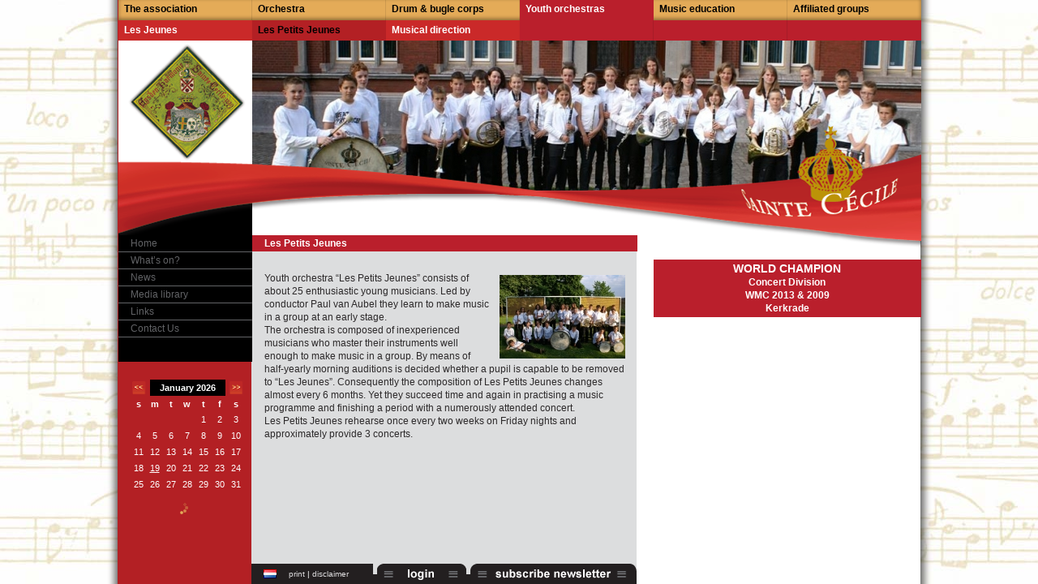

--- FILE ---
content_type: text/html; charset=utf-8
request_url: https://www.saintececile.nl/IManager/Content/11320/zkm2/mt2917/mi89535/mu1271080453/mv5338
body_size: 16484
content:
<!DOCTYPE html PUBLIC "-//W3C//DTD XHTML 1.1//EN" "http://www.w3.org/TR/xhtml11/DTD/xhtml11.dtd">
<html xmlns="http://www.w3.org/1999/xhtml" xml:lang="nl" >
<head>
	<title>Les Petits Jeunes</title>
	<meta name="description" content="" />
	<meta name="keywords" content="" />	
	
		<meta http-equiv="Content-Type" content="text/html; charset=utf-8" />
	<meta name="copyrights" content="design by Ivengi, internet solutions en software development" />
	
	<link rel="stylesheet" href="/stylesheet.css" type="text/css" media="screen"/>
	<link rel="stylesheet" href="/printstyle.css" type="text/css" media="print" />	
	<link rel="stylesheet" href="/calendar.css" type="text/css" media="screen"/>
	
	<!--[if IE]>
		<link rel="stylesheet" href="/ie6fix.css" type="text/css" media="screen"/>
	<![endif]-->
	
	<!--[if IE ]>
		<style type="text/css">
			 #site { border: none; }
		</style>
	<![endif]-->

	<!--[if IE 7]>
		<style type="text/css">
			 #site { padding-left: 1px; }
		</style>
	<![endif]-->

	<script type="text/javascript" src="http://repos.imanager.nl/flash2.js"></script>
	<script src="http://repos.imanager.nl/form.js" type="text/javascript"></script>

	
	<script type="text/javascript" src="/js/navigation.js"></script>
	<script type="text/javascript">
		var TopNavigation  = new CNavigation('topNavigation',200);
		var LeftNavigation = new CNavigation('navigation',   0, 'right');
	</script>
	<script type="text/javascript" src="/js/CShowCalendar.js"></script>
	<script type="text/javascript" src="/js/cookie.js"></script>
	
	<script type="text/javascript" src="/js/jquery-1.3.2.min.js"></script>
	<script type="text/javascript" src="/js/jquery.animate.clip.js"></script>
	<script type="text/javascript" src="/js/scripting.js"></script>
		<script type="text/javascript">
  	$(document).ready(function() {
			
			$("#topNavigation li a").removeAttr("onmouseover");	
			$("#topNavigation li a").removeAttr("onmouseout");			

			$("#topNavigation li a").mouseover(function(){				
				if(!$("#" + this.rel).hasClass("current")) {
				
					$(this).addClass("a-selected");
					
					$("#" + this.rel).addClass("selected");
					$("#" + this.rel).show();
						
					navigationHandler(this, $("#" + this.rel));						
				}
			}).mouseout(function(){
				$(this).removeClass("a-selected");	
				$("#" + this.rel).trigger("mouseout");
			})	
    });
		
		function navigationHandler(HrefElement, DivCurrentNavigation) {
			$(DivCurrentNavigation).mouseover(function(){
				
				$(HrefElement).addClass("a-selected");	
				$(DivCurrentNavigation).show();
				
				$(HrefElement).mouseout(function(){
					if(!$(HrefElement).hasClass("current")) {
						$(DivCurrentNavigation).hide();
					}				
				});	
			}).mouseout(function(){
					$(HrefElement).removeClass("a-selected");
					$(DivCurrentNavigation).hide();
			});	
		}
		
	</script>
</head>

<body>
	<div id="bg-shadow">
		<div id="site">
						<div id="print_header">
				<div class="adres">
					<br/>
					Koninklijke Harmonie Sainte C&eacute;cile Eijsden<br/>
					Breusterstraat 23<br/>
					6245 EG Eijsden (NL)
				</div>
				<div class="logo"><img src="/pics/logo_print.gif" alt="logo -- Koninklijke Harmonie Sainte C&eacute;cile Eijsden" /></div>
			</div>
			
			<div id="header">
				<div class="overlay"><img src="/pics/overlay-header.png" alt="Koninklijke Harmonie Sainte C&eacute;cile" /></div>
				
				<div id="topNavigation">
					<ul><li><a href="/IManager/Content/11272/pKmN/mt8287" title="The association" onmouseover="TopNavigation.showDiv('sub_vereniging',this);" onmouseout="TopNavigation.hideDiv('sub_vereniging');" rel="nav_1">The association</a></li>
<li><a href="/IManager/Content/11277/TvHk/mt8292" title="Orchestra" onmouseover="TopNavigation.showDiv('sub_harmonieorkest',this);" onmouseout="TopNavigation.hideDiv('sub_harmonieorkest');" rel="nav_2">Orchestra</a></li>
<li><a href="/IManager/Content/11323/hbEL/mt8323" title="Drum-klaroenkorps" onmouseover="TopNavigation.showDiv('sub_klaroenkorps',this);" onmouseout="TopNavigation.hideDiv('sub_klaroenkorps');" rel="nav_3">Drum & bugle corps</a></li>
<li class="current"><a href="/IManager/Content/11289/UJeS/mt8305" title="Youth orchestras" onmouseover="TopNavigation.showDiv('sub_jeugdkorkesten',this);" onmouseout="TopNavigation.hideDiv('sub_jeugdkorkesten');" rel="nav_4">Youth orchestras</a></li>
<li><a href="/IManager/Content/11292/3xz2/mt8308" title="Music education" onmouseover="TopNavigation.showDiv('sub_muziekopleiding',this);" onmouseout="TopNavigation.hideDiv('sub_muziekopleiding');" rel="nav_5">Music education</a></li>
<li><a href="/IManager/Content/11276/btSC/mt8291" title="Affiliated groups" onmouseover="TopNavigation.showDiv('sub_gelieerd',this);" onmouseout="TopNavigation.hideDiv('sub_gelieerd');" rel="nav_6">Affiliated groups</a></li>
</ul>
				</div>
				
				<div id="nav_1" class="subNavigation vervolg">
					<ul>
						<li><a href="/IManager/Content/11316/6F3H/mt2913/mi79120/mu1271279722/mv5334" title="History">History</a></li><li><a href="/IManager/Content/11316/6F3H/mt2913/mi89503/mu1705840438/mv5334" title="Honorary members">Honorary members</a></li><li><a href="/IManager/Content/11316/6F3H/mt2913/mi89505/mu1271151740/mv5334" title="Castle Eijsden">Castle Eijsden</a></li>
						<li><a href="/IManager/Content/19046/oCQ7/mt15099" title="Sponsors and Donors">Sponsors and Donors</a>
<ul class="subsubnav"></ul>
</li>
<li><a href="/IManager/Content/19048/KMWj/mt15101" title="Cultural Centre">Cultural Centre</a>
<ul class="subsubnav"></ul>
</li>

					</ul>	
				</div>
				
				<!-- Harmonieorkest - submenu --> 
				<div id="nav_2" class="subNavigation vervolg">
					<ul>
						<li><a href="/IManager/Content/11317/EA7d/mt2914/mi79137/mu1271279858/mv5335" title="Composition">Composition</a></li>
						<li><a href="/IManager/Content/11293/r7DQ/mt8309" title="Musical direction">Musical direction</a></li>
<li><a href="/IManager/Content/11282/4dwi/mt8298" title="History">History</a></li>

					</ul>
				</div>
				
				<!-- Klaroenkorps - submenu -->
				<div id="nav_3" class="subNavigation vervolg">
					<ul>
						<li><a href="/IManager/Content/11321/bsy2/mt2918/mi79138/mu1509901273/mv5339" title="Composition">Composition</a></li>
						<li><a href="/IManager/Content/11294/BWH0/mt8310" title="Musical direction">Musical direction</a></li>
<li><a href="/IManager/Content/11281/sYEV/mt8297" title="History">History</a></li>

					</ul>
				</div>
				
				<!-- Jeugdorkesten - submenu -->
				<div id="nav_4" class="subNavigation vervolg current">
					<ul>
						<li><a href="/IManager/Content/11320/zkm2/mt2917/mi79142/mu1274094085/mv5338" title="Les Jeunes">Les Jeunes</a></li><li class="current"><a href="/IManager/Content/11320/zkm2/mt2917/mi89535/mu1273763088/mv5338" title="Les Petits Jeunes">Les Petits Jeunes</a></li>
						<li><a href="/IManager/Content/11295/OyVI/mt8311" title="Musical direction">Musical direction</a></li>

					</ul>
				</div>
				
				<!-- Muziekopleiding - submenu --> 
				<div id="nav_5" class="subNavigation vervolg">
					<ul>
						<!-- Removed href anchors, NoLink is empty -->
						
					</ul>
				</div>
				
				<!-- Gelieerde groepen - submenu -->
				<div id="nav_6" class="subNavigation vervolg">
					<ul>
						<li><a href="/IManager/Content/11318/BKNA/mt2915/mi79150/mu1271156677/mv5336" title="Da Capo 2000">Da Capo 2000</a></li><li><a href="/IManager/Content/11318/BKNA/mt2915/mi89539/mu1271082054/mv5336" title="Ladies Committee">Ladies Committee</a></li><li><a href="/IManager/Content/11318/BKNA/mt2915/mi89540/mu1271156735/mv5336" title="Druugsjliepers">Druugsjliepers</a></li><!-- Removed href anchors, NoLink is empty --><li><a href="/IManager/Content/11318/BKNA/mt2915/mi89542/mu1271156863/mv5336" title="Roed is Droof">Roed is Droof</a></li><li><a href="/IManager/Content/11318/BKNA/mt2915/mi89543/mu1271082837/mv5336" title="Supporters Association">Supporters Association</a></li>
						
					</ul>
				</div>
				
				
				<br class="clear" />
				
								<div class="logo"><a href="/IManager/Content/11286/nyt7/mt8301"><img src="/pics/logo.gif" alt="logo -- Koninklijke Harmonie Sainte C&eacute;cile" /></a></div>
				<div class="imageBar"><img src="/IManager/Image/353/11320/20497/89535/1/1/0/Les Petits Jeunes_04.jpg" alt="" /></div>
				<br class="clear" />
			</div> 
			
			<div id="navigation-bgtop">&nbsp;</div>		
			
			<div id="leftbar">
				<div id="navigation">
					<ul><li><a href="/IManager/Content/11286/nyt7/mt8301" title="Home">Home</a></li>
<li><a href="/IManager/Content/11263/4qR2/mt8282" title="What’s on?">What’s on?</a></li>
<li><a href="/IManager/Content/11301/GcPg/mt8314" title="News">News</a></li>
<li><a href="/IManager/Content/11291/e2K6/mt8307" title="Media library">Media library</a></li>
<li><a href="/IManager/Content/11290/hXcR/mt8306
" title="Links">Links</a></li>
<li><a href="/IManager/Content/11271/jR57/mt8286" title="Contact Us" onmouseover="LeftNavigation.showDiv('sub_contact',this);" onmouseout="LeftNavigation.hideDiv('sub_contact');">Contact Us</a></li>
</ul>
				</div>
				
				<!-- Contact - submenu -->
				<div id="sub_contact" class="subNavigation">
					<ul><li><a href="/IManager/Content/11311/4E5g/mt8320" title="Roadmap">Roadmap</a></li>
<li><a href="/IManager/Content/11275/gMYd/mt8290" title="Contacts">Contacts</a></li>
<li><a href="/IManager/Content/11307/PVf5/mt8316" title="Comment Form">Comment Form</a></li>
<li><a href="/IManager/Content/11262/nn48/mt8281" title="Contact details">Contact details</a></li>
</ul>
				</div>
				
								<br class="clear" />
				
				<div id="calendar_block">
					<div id="calendarholder"></div>
					<div id="informationholder"><img src="/pics/loader.gif" alt="loading..." /></div>     
				</div>
				<script type="text/javascript">
				  var Calendar = new CShowCalendar("http://www.saintececile.nl/calendar_en.php?cat=Youth-orchestras", 2, "en");
				  Calendar.Start();
				</script>
				<br class="clear" />
			</div>
			
			<div id="content-container">
					<div id="content">
						<div class="head">Les Petits Jeunes</div>
						<div class="text">
							<script src="https://www.imanager.nl/IManager/JsPopUp.js" type="text/javascript"></script><script type="text/javascript">
<!--
var ImagePopUp = new ImageViewer();
ImagePopUp.AddGalleryColors("set_11320","#333333","#FFFFFF", "70", "0", "#666666", "0");
-->
</script>

<a title="Les Petits Jeunes" href="/IManager/Image/353/11320/20495/89535/0/1/0/big_Les Petits Jeunes_03.jpg" rel="imageviewer[set_11320]" target="_blank"><img src="/IManager/Image/353/11320/20495/89535/1/1/0/Les Petits Jeunes_03.jpg" alt="Les Petits Jeunes" class="right" title="Les Petits Jeunes" /></a>
							<p>Youth orchestra “Les Petits Jeunes” consists of about 25 enthusiastic young musicians. Led by conductor Paul van Aubel they learn to make music in a group at an early stage.<br />
The orchestra is composed of inexperienced musicians who master their instruments well enough to make music in a group. By means of half-yearly morning auditions is decided whether a pupil is capable to be removed to “Les Jeunes”. Consequently the composition of Les Petits Jeunes changes almost every 6 months. Yet they succeed time and again in practising a music programme and finishing a period with a numerously attended concert.<br />
Les Petits Jeunes rehearse once every two weeks on Friday nights and approximately provide 3 concerts.<br />
</p>
							
							
							
							<br/>
							
							<br/>
						</div>
					</div>
					
					<div id="sidebar">
						
						<div class="mediablock">
							
							
						</div>
						
						
						
						<div class="infoblock"><p align="center"><span style="font-size: 14px"><strong>WORLD CHAMPION</strong></span><br />
<strong>Concert Division<br />
WMC 2013 & 2009<br />
Kerkrade</strong></p>
</div>
						<br class="clear" />
					</div>
			</div>	
<br class="clear" />				
		</div>
	</div>

		<div id="footer">
		<div class="content">
			<div class="left">
				<span class="icon-en">
					<a href="/index.php" title="Nederlands"><img src="/pics/nl.png" alt="Nederlands" /></a>
				</span>
				<span class="floatLeft">
					<a href="javascript:print();" title="print">print</a> | <a href="/IManager/Content/11273/okxN/mt8288" title="disclaimer">disclaimer</a> 
				</span>
			</div>
			<div class="right">
				<div class="login-block">
					<img src="/pics/tab_inloggen_en.png" alt="Inloggen" class="login" />
					<div class="login-content">
						
						<div class="form">
							<form id="form_login" action="/login.php" method="post">
								<div class="row">
									<div class="description">username:</div>
									<div class="value"><input type="text" class="text" name="_gebruikersnaam" id="_gebruikersnaam" /></div>
									<br class="clear" />
								</div>
								<div class="row">
									<div class="description">password:</div>
									<div class="value"><input type="password" class="password" name="_wachtwoord" id="_wachtwoord" /></div>
									<br class="clear" />
								</div>
								<div class="row">
									<div class="description">&nbsp;</div>
									<div class="value"><input type="submit" class="button" name="Submit" value="login >" /></div>
									<br class="clear" />
								</div>
							</form>
						</div>			
					</div>
				</div>
				<div class="newsletter-block">
					<img src="/pics/tab_nieuwsbrief_en.png" alt="Inschrijven nieuwsbrief" class="newsletter" />
					<div class="newsletter-content">
						
						<div class="form">
							<form id="form_subscribe" action="#" onsubmit="return ValidateForm();" method="post">
								<div>
									<input class="hidden" type="hidden" id="__a" name="_a" value="28"/>
									<input class="hidden" type="hidden" id="__b" name="_b" value="365"/>
								</div>
								
								<div class="row">
									<div class="description">salutation:</div>
									<div class="value">
										<span class="radioInput"><input type="radio" class="radio" name="_c" id="__c_man" value="Dhr" checked="checked"/> Mr</span>
										<span class="radioInput"><input type="radio" class="radio" name="_c" id="__c_women" value="Mevr" /> Ms</span>
									</div>
									<br class="clear" />
								</div>
								<div class="row">
									<div class="description">first name:</div>
									<div class="value"><input type="text" class="text" name="_d" id="__d" /></div>
									<br class="clear" />
								</div>
								<div class="row">
									<div class="description">last name:</div>
									<div class="value"><input type="text" class="text" name="_e" id="__e" /></div>
									<br class="clear" />
								</div>
								<div class="row">
									<div class="description">city:</div>
									<div class="value"><input type="text" class="text" name="_f" id="__f" /></div>
									<br class="clear" />
								</div>
								<div class="row">
									<div class="description">e-mail:</div>
									<div class="value"><input type="text" class="text" name="_g" id="__g" /></div>

									<br class="clear" />
								</div>
								<div class="row">
									<div class="description">&nbsp;</div>
									<div class="value"><input type="submit" class="button" name="Submit" value="subscribe >" /></div>
									<br class="clear" />
								</div>
							</form>
						</div>

					</div>
				</div>
			</div>
		</div>
	</div>
	<script src="http://repos.imanager.nl/form.js" type="text/javascript"></script>
<script type="text/javascript" src="/js/navigation.js"></script>
<script type="text/javascript">
   var TopNavigation  = new CNavigation('topNavigation',200); 0
   var LeftNavigation = new CNavigation('navigation',   0, 'right');
</script>




<script type="text/javascript">
var gaJsHost = (("https:" == document.location.protocol) ? "https://ssl." : "http://www.");
document.write(unescape("%3Cscript src='" + gaJsHost + "google-analytics.com/ga.js' type='text/javascript'%3E%3C/script%3E"));
</script>
<script type="text/javascript">
try {
var pageTracker = _gat._getTracker("UA-9929659-1");
pageTracker._trackPageview();
} catch(err) {}</script>
</body>
</html>


--- FILE ---
content_type: text/css
request_url: https://www.saintececile.nl/stylesheet.css
body_size: 18074
content:
/*

colors used:
olive for text-color and backgroundcolor header
limegreen for the mouseover of the links and text-color h1-h6
white for the links in the footer

*/

* { margin: 0px;	padding: 0px; outline-style: none; }

html, body { height: 100%; background: url(pics/bg-body.jpg) top left repeat; }

a img, img a { text-decoration: none; border: none; }

#bg-shadow { min-height: 100%; height: auto !important; height: 100%; min-width: 990px; width: 100%; background: url(pics/bg-shadow-1020.png) center center repeat-y; }
 
/* modern browser fix (oa; Safari, Chrome) */
*>#site { border-left: 1px solid transparent; }

/* Firefox fix */
@-moz-document url-prefix() { #bg-shadow { background: url(pics/bg-shadow-1021.png) center center repeat-y; } }
@-moz-document url-prefix() { #site      { border: none; } } /* override modern browser fix */ 
 
#site {
	position: relative;
	margin: 0px auto;
	padding: 0px;
	width: 990px;
	min-height: 100%;
	height: 100% !important;
	font: 12px verdana, arial, sans-serif;
	line-height: 16px;
	color: #2c292a;
	overflow: hidden;
}


/* ------------------------------------------------------------------------- Header */

#print_header {
	display: none;
}

#header {
	position: relative;
	width: 990px;
	min-height: 210px;
	height: auto !important;
	height: 210px;
	background-color: #fff;
}

#header .overlay { position: absolute; bottom: -70px; width: 990px; height: 150px; overflow: hidden; z-index: 5; }

#topNavigation {
	width: 990px;
	height: 25px;
	background: #e4ab58 url(pics/back_navigation.gif) top left no-repeat;
}

#topNavigationLogin {
	width: 960px;
	height: 25px;
	line-height: 22px;
	font-weight: bold;
	padding: 0px 15px;
	background: #e4ab58 url(pics/back_navigation_login.gif) top left no-repeat;
}

#topNavigation ul { list-style-type: none; }
#topNavigation li { float: left; }

#topNavigation li a:link, #topNavigation li a:visited { 
	padding: 0px 7px; 
	width: 151px; 
	height: 25px; 
	line-height: 22px;
	display: block;
	color: #000; 
	font-weight: bold; 
	text-decoration: none; 
	white-space: nowrap;
	overflow: hidden;
}

#topNavigation li.current a:link, 
#topNavigation li.current a:visited,
#topNavigation li a:hover,
#topNavigation li a.selected:link, 
#topNavigation li a.selected:visited,
#topNavigation li a.a-selected:link, 
#topNavigation li a.a-selected:visited { color: #fff; background: #ba1f2c; } 

#header .subNavigation { position: absolute; display: none; z-index: 100; background: url(pics/bg-subnavigation-top.png) top left repeat-x; } 

#header .subNavigation ul { list-style-type: none; }
#header .subNavigation li { float: left; background: url(pics/bg-subnavigation-top.png) top left repeat-x; }
#header .subNavigation li a:link, #header .subNavigation li a:visited { 
	padding: 0px 7px 0px 7px; 
	width: 151px; 
	height: 25px; 
	line-height: 25px;
	display: block;
	color: #fff; 
	font-weight: bold; 
	text-decoration: none; 
	white-space: nowrap;
	overflow: hidden;
}

#header .subNavigation li a:hover,
#header .subNavigation li.current a:link,
#header .subNavigation li.current a:visited { color: #000; background: url(pics/bg-subnavigation-top-over.png) top left repeat-x; } 


#header .logo { width: 165px; height: 165px; float: left; }
#header .logo a img {
	text-decoration: none;
	border: 0px solid #fff;
}

#header .imageBar { width: 825px; height: 185px; float: left; overflow: hidden; }

#header .subNavigation.vervolg { 
	position: relative; 
	width: 990px; 
	height: 25px; 
	float: left;
	background: url(pics/back_subnavigation.gif) top left no-repeat; 
}

#header .subNavigation.vervolg.current  { position: relative; display: block; z-index: 1; } 
#header .subNavigation.vervolg.selected { position: absolute; top: 25px; left: 0px; z-index: 2; }

#header .subNavigation.vervolg li a:link,
#header .subNavigation.vervolg li a:visited{ padding-bottom: 0px; } 

#header .subNavigation li ul.subsubnav {
  display: none;
  color: #fff;
}

#header .subNavigation li ul.subsubnav li {
  float: none;
}

#header .subNavigation li ul.subsubnav li a:link, #header .subNavigation li ul.subsubnav li a:visited {
  background: none;
  color: #fff;
  background-color: #000;
  padding-bottom: 0px;
}

#header .subNavigation li ul.subsubnav li.current a:link, #header .subNavigation li ul.subsubnav li.current a:visited, #header .subNavigation li ul.subsubnav li a:hover {
  color: #B32024;
}

#header .subNavigation li ul.subsubnav.current-item {
  display: block;
}

/* ------------------------------------------------------------------------- Navigation */ 

#navigation-bgtop { 

	width: 990px; 
	height: 55px; 

	background: url(pics/bg-navigationtop.gif) top left repeat-y; 
}

#navigation {
	position: relative;
	padding: 0px 0px 30px 0px;
	width: 165px;
	min-height: 50px;
	height: auto !important;
	height: 50px;
	float: left;
	z-index: 10;
	background: #000;
}

#navigation ul {
	margin: 0px;
	list-style-type: none;
}

#navigation li { padding: 2px 0px 2px 15px; min-height: 10px; height: auto !important; height: 10px; border-bottom: 1px solid #626366; }

#navigation li a:link, #navigation li a:visited {
	width: 150px;
	display: block;
	color: #626366;
	text-decoration: none;
}

#navigation li a:hover, 
#navigation li.current a:link, 
#navigation li.current a:visited, 
#navigation li.current a:hover,
#navigation li a.selected:link, 
#navigation li a.selected:visited  { color: #fff; }

#leftbar .subNavigation { position: absolute; display: none; margin: -19px 0px 0px 150px; z-index: 100; background: #fff; } 

#leftbar .subNavigation ul { width: 165px; list-style-type: none; }
#leftbar .subNavigation li { min-height: 20px; height: auto !important; height: 20px; float: left; border-bottom: 1px solid #ccc; }
#leftbar .subNavigation li a:link, #leftbar .subNavigation li a:visited { 
	padding: 2px 15px; 
	width: 135px; 
  font-size: 12px;
	line-height: 20px;
	display: block;
	color: #2c292a; 
	font-weight: bold; 
	text-decoration: none; 
}

#leftbar .subNavigation li a:hover,
#leftbar .subNavigation li.current a:link,
#leftbar .subNavigation li.current a:visited{ color: #2c292a; background: #e6e6e6; }


/* ------------------------------------------------------------------------- Content */ 

#leftbar { width: 165px; float: left; overflow: hidden; }

#content-container {  padding: 0px; width: 825px;  float: left; }

#content {
	width: 475px;
	height: 100%;
	float: left;
	overflow: hidden;
}

#content .head { 
	position: relative; 
	z-index: 20;
	padding: 0px 15px; 
	width: 445px; 
	min-height: 20px;
	height: auto !important;
	height: 20px; 
	color: #fff; 
	line-height: 20px; 
	font-weight: bold; 
	background: #ba1f2c; 
} 

#content .head a:link, #content .head a:visited { color: #fff; font-weight: bold; } 

#content .text {
	padding: 25px 15px;	
}

#content .fotoboek { padding: 14px 0px 0px 13px; }
#content .fotoboek img { float: left; display: inline; margin: 0px 14px 14px 0px; }
#content .fotoboek .prevnext { width: 448px; height: 35px; border-top: 1px solid #ba1f2c; }
#content .fotoboek .prevnext span.prev { float: left; }
#content .fotoboek .prevnext span.next { float: right; }
 
#sidebar { padding: 0px 0px 25px 0px; margin: 20px 0px 0px 20px; width: 330px; float: left; }
#sidebar .mediablock { margin: 0px 0px 10px 0px; }
#sidebar .mediablock object, #sidebar .mediablock embed { width: 330px; height: 267px; }
#sidebar.home .mediablock object, #sidebar.home .mediablock embed { width: 330px; height: 20px; }

#sidebar .item .head    { padding: 0px 15px; width: 300px; height: 25px; line-height: 25px; color: #fff; font-weight: bold; background: #231f20; }
#sidebar .item .content { padding: 10px 15px; width: 300px; }
#sidebar .infoblock     { padding: 3px 15px; width: 300px; color: #fff; background: #ba1f2c; }
#sidebar .infoblock p   { margin: 0px; }

#sidebar .block { position: relative; float: left; display: inline; margin: 10px 10px 0px 0px; width: 135px; height: 65px; padding: 10px; background-color: #DCDDDE; cursor: pointer; }
#sidebar .block .image { margin-right: 10px; width: 50px; height: 66px; float: left; display: inline; overflow: hidden; }
#sidebar .block .name {  width: 75px; height: 50px; overflow: hidden; }
#sidebar .block .name a:link, #sidebar .block .name a:visited { color: #2c292a; }
#sidebar .block .total { font-size: 10px; position: absolute; bottom: 0; left: 0; margin: 0px 0px 8px 70px; width: 67px; height: 13px; color: #ba1f2c; overflow: hidden; }

/* Sidebar scroller 
#Scrollercontainer {
  position: relative;
	margin: 15px 0px;
	padding: 0px 15px;
  width: 300px;    
  height: 90px;  
	border: 1px solid #ccc;
  overflow: hidden;
}

#vScroller{
	position: absolute;
	width: 300px;
}

#vScroller li {
	width: 300px;
	height: 92px;
  text-align: center;
	overflow: hidden;
}

#vScroller li img     { margin: 0px; }
#content #vScroller a { border: none; text-decoration: none; }
 End scroller */

/* Slideshow */

span.sponsors { padding: 10px 15px;float: left; font-size: 11px; font-weight: bold; }

#slideshow {
  position:relative;
	margin: 15px 0px;
	padding: 0px 15px;   
	width: 300px; 
  height:90px;
  overflow: hidden;
}

#slideshow li ul { list-style-type: none; }

#slideshow li {
  position:absolute;
  width: 300px;
  height: 90px;
  overflow: hidden;
  top:0;
  z-index:8;
}

#slideshow li.active {
  z-index:10;
}

#slideshow li.last-active {
  z-index:9;
}


/* end Slideshow */

h1, td h1 {font: 19px arial, verdana, sans-serif; font-weight: bold; color: #2c292a; margin-bottom: 7px;}
h2, td h2 {font: 17px arial, verdana, sans-serif; font-weight: bold; color: #2c292a; margin-bottom: 7px;}
h3, td h3 {font: 15px arial, verdana, sans-serif; font-weight: bold; color: #2c292a; margin-bottom: 7px;}
h4, td h4 {font: 14px arial, verdana, sans-serif; font-weight: bold; color: #2c292a; margin-bottom: 7px;}
h5, td h5 {font: 13px arial, verdana, sans-serif; font-weight: bold; color: #2c292a; margin-bottom: 7px;}
h6, td h6 {font: 12px arial, verdana, sans-serif; font-weight: bold; color: #2c292a; margin-bottom: 7px;}

#content-container a:link, #content-container a:visited { text-decoration: none; color: #BA202B; }
#content-container a:hover { text-decoration: underline; }

#content-container #accordion { width: 445px; }
#content-container #accordion h3 { cursor: pointer; clear: left; background: #231f20; }
#content-container #accordion h3 a:link,
#content-container #accordion h3 a:visited { padding: 3px 5px; font-size: 12px; color: #fff; }
#content-container #accordion h3 a:hover { margin: 0px; border: none; text-decoration: none; }
#content-container #accordion div { margin: 5px 0px 5px 0px; width: 445px; clear: both; } 

table {margin: 5px 0px;}
td {
	font: 12px arial, verdana, sans-serif;
	line-height: 16px;
	color: #2c292a;
}

#content img { margin: 10px 0px; }
#content img.left  {	margin: 4px 10px 5px 0px; float: left; }
#content img.right { margin: 4px 0px 5px 10px; float: right; }

p { margin-bottom: 9px;}

#content ul { margin: 10px 0px 10px 15px; list-style-type: disc;}
#content li { margin: 0px 0px 0px 15px;}
#content ol { margin: 10px 0px 10px 20px;}

a.italic { font-style: italic; }

span.floatLeft  { float: left;  }
span.floatRight { float: right; }

#content span.file { display: block; clear: both; }
#content span.file .icon img { margin: 0px 0px 2px 0px; }
#content span.file .icon     { margin: 0px 5px 0px 0px; padding: 0px; font-size: 0px; line-height: 0px; float: left; }
#content span.file .info     { width: 375px; float: left; }


#content ul.productlist    { margin: 0px; list-style-type: none; }
#content ul.productlist li { margin: 0px 10px 10px 0px; width: 125px; height: 138px; float: left; cursor: pointer; overflow: hidden;  }
#content ul.productlist li a:link, 
#content ul.productlist li a:visited { color: #2c292a;  text-decoration: none; border: 0px solid #fff; cursor: pointer; }
#content ul.productlist li span.image { margin: 0px 10px 10px 0px; width: 125px; height: 94px; overflow: hidden; float: left; font-size: 0px; line-height: 0px;  cursor: pointer; }
#content ul.productlist li span.description { float: left; width: 125px; display: block; cursor: pointer;}
#content ul.productlist li span.image img { margin: 0px; cursor: pointer; }

#content .audio { margin: 0px 0px 20px 0px; }

/* ------------------------------------------------------------------------- Footer */ 

#footer {
	position: relative;
	margin: -25px auto 0px auto;
	padding: 0px 350px 0px 165px;
	width: 475px;
	height: 25px;
	overflow: hidden;
	font: 10px arial, verdana, sans-serif;
	color: #fff;
	text-align: left;
	background: url(pics/bg-footer.gif) bottom left no-repeat;
}

#footer .content { position: absolute; bottom: 0px; padding: 0px 0px 0px 15px; }
#footer .content .left { width: 135px; float: left; }
#footer .content .right { width: 325px; height: 25px; float: left;  }
#footer .content .right img { margin: 0px; float: left; }
#footer .content span.icon-en { margin: 0px 15px 0px 0px; padding: 7px 0px 0px 0px; float: left; }
#footer .content span.icon-en a img { margin: 0px; padding: 0px; float: left; }

#footer .content .right .login-block {
	position: absolute;
	margin: 0px 5px;
	width: 320px;
	height: 25px;
	overflow: hidden;
	z-index: 2;
}


#footer .content .right .logout-block {
	position: absolute;
	margin: 0px 5px;
	width: 320px;
	height: 25px;
	overflow: hidden;
	z-index: 2;
}

#footer .content .right .newsletter-block {
	position: absolute;
	padding: 0px 0px 0px 120px;
	width: 420px;
	height: 25px;
	overflow: hidden;
	z-index: 1;
}

#footer .content .right .login-block .login-content { position: relative; margin-top: 25px; width: 320px; height: 220px; background: #b32024;  }
#footer .content .right .logout-block .login-content { position: relative; margin-top: 25px; width: 320px; height: 220px; background: #b32024;  }
#footer .content .right .newsletter-block .newsletter-content { position: relative; margin-top: 25px; margin-left: -115px; width: 320px; height: 220px;	 background: #b32024; }
#footer .content .right img { cursor: pointer; }

#footer .content .right .form {
	padding: 15px 10px;
	width: 225px; 
	height: 150px;   
}

#footer .content .right .form .row   			 { margin: 0px 0px 7px 0px; width: 225px; height: 17px; float: left; }
#footer .content .right .form .description { 
	padding: 0px 7px 0px 0px; 
	width: 88px;  
	float: left; 
	text-align: right; 
	color: #fff; 
	line-height: 19px;
}

#footer .content .right .form .value 			{ width: 121px; float: left; }
#footer .content .right .form .value input { padding: 2px 3px; width: 115px; height: 14px; font-size: 11px; border: none; color: #2c292a; background: #fff; }
#footer .content .right .form .value span.radioInput { margin: 0px 5px 0px 0px;line-height: 17px; color: #fff; float: left;}
#footer .content .right .form .value input.radio { width: 20px; float: left; background: none; }
#footer .content .right .form .value input.button { width: 121px; line-height: 19px; height: 17px; font: 11px arial; color: #000; font-weight: bold; background: #e4ab58; }


#footer a:link, #footer a:visited {
	text-decoration: none;
	line-height: 25px;
	color: #deddde;
}

#footer a:hover { color: #fff; }

br.clear { height: 0px; font: 0px arial, verdana, sans-serif; line-height: 0px; clear: both; }

/* -------------------- Invulformulier -------------------- */

#invulformulier {
	font-size: 11px; 
	font-weight: bold;
	line-height: 22px;
} 

#invulformulier .row { width: 445px; min-height: 22px; height: auto !important; height: 22px; clear: both; }

#invulformulier .description{
	margin: 0px 5px 0px 0px;
	width: 150px;
	float: left;
}

#invulformulier .value{
	margin: 2px 5px 1px 0px;
	width: 285px;
	float: left;
}

#invulformulier input{ color: #6c6358; }
#invulformulier input.button{ color: #fff; }

#invulformulier input.text {
	margin-right: 5px;
	padding: 1px 3px;
	width: 200px;
	float: left;
	font: 11px arial, verdana, sans-serif; 
	font-weight: bold;
	color: #6c6358;
}


#invulformulier input.ProductName{
	margin-right: 5px;
	padding: 1px 3px;
	width: 200px;
	float: left;
	font: 11px arial, verdana, sans-serif; 
	font-weight: bold;
	color: #6c6358;
	background: none;
	border: none;
}

#invulformulier textarea{
	padding: 1px 3px;
	width: 200px;
	height: 100px;
	float: left;
	font: 11px arial, verdana, sans-serif; 
	font-weight: bold;
	color: #6c6358;
}

#invulformulier select { 
	margin-right: 5px;
	padding: 1px 0px; 
	width: 209px; 
	float: left; 
	font: 11px arial, verdana, sans-serif; 
	font-weight: bold; 
	color: #6c6358; 
}

/* -------------------- List -------------------- */

#list { width: 445px; }

#list .row { padding: 2px 0px; min-height: 10px; height: auto !important; height: 10px; }
#list .row.even { background: #ccc; }
#list .column { padding: 0px 5px; float: left; }

#list .width_40  { width: 40px; }   
#list .width_60  { width: 60px; }
#list .width_125 { width: 125px; }
#list .width_180 { width: 180px; }

#list .text-align-right { text-align: right; }

/* -------------------- Google Map -------------------- */

#map{
	margin: 0px;
	padding: 0px;
	width: 445px;
	height: 275px;
	overflow: hidden;
}

#googlemap{
	padding: 0px 0px 20px 20px;
	margin: 0px;
	width: 425px;
	float: left;
	color: #000;
	background: #f7f7f7;
}

#googlemap .invul{
	margin: 0px;
	width: 360px;
	float: left;
	color: #000;
}

#googlemap form{
	width: 150px;
}
#googlemap .omschrijving {
	margin: 10px 2px 2px 0px;
	width: 110px;
	float: left;
}

#googlemap input{
	padding: 1px 3px;
	width: 200px;
	float: left;
	color: #434343;
	font: 12px arial, sans-serif; 
	border: 1px solid #a5acb2;
}

#googlemap input.button { margin: 0px 0px 0px 5px; color: #fff; width: 110px; }

#googlemap input.small{
	margin-left: 1px;
	padding: 1px 3px;
	width: 20px;
	float: left;
	color: #434343;
	font: 12px arial, sans-serif; 
	border: 1px solid #a5acb2;
}

#directions{
	position: relative;
	margin-left: -5px;
	padding: 0px;
	width: 445px;
}



input.button {
	margin: 5px 5px 0px 0px; 
	width: 102px;
	height: 19px;
	float: left;
	color: #ffffff;
	font: 12px arial, sans-serif; 
	background: #231f20;
	border: none;
}


--- FILE ---
content_type: text/css
request_url: https://www.saintececile.nl/calendar.css
body_size: 2449
content:
#calendar_block { margin: 15px 0px; width: 165px; overflow: hidden; }

#calendar {
  padding: 0px 0px 10px 15px;	
	width: 150px;
	overflow: hidden;
	font: 11px arial, verdana, sans-serif;
}

#calendar .header {
	width: 140px;
	height: 20px;
	color: #fff;
	font-weight: bold;
	line-height: 20px;
	text-align: center;
}

#calendar .title {
	margin: 0px 0px 7px 0px;
	width: 138px;
	color: #fff;
	font-weight: bold;
	font-size: 12px;
	text-align: center;
}

#calendar .header .left {
	width: 20px;
	height: 20px;
	float: left;
	display: block;
	background: url(pics/calendar/cal_left.gif) top left no-repeat;
	cursor: pointer;
}

#calendar .header .head {
	margin: 0px 3px 0px 4px;
	width: 93px;
  height: 20px;
	float: left;
	display: block;
	text-align: center;
  cursor: pointer;
  background: #000;
}

#calendar .header .right {
	width: 20px;
	height: 20px;
	float: right;
	display: block;
	background: url(pics/calendar/cal_right.gif) top right no-repeat;
	cursor: pointer;
}

#calendar .labels {
	width: 150px;
	color: #fff;
	font-weight: bold;
	line-height: 20px;
	text-align: center;
}

#calendar .labels .label {
	width: 20px;
	float: left;
}

#calendar .days {
	color: #fff;
}

#calendar .days .day {
	margin: 1px;
	padding: 2px;
	width: 14px;
	height: 14px;
	float: left;
	display: block;
	text-align: center;
	cursor: pointer;
}

#calendar .days .click_day {
	margin: 1px;
	padding: 1px 2px 3px 2px;
	width: 12px;
	height: 12px;
	float: left;
	display: block;
	text-align: center;
	border: 1px solid #fff;
	cursor: pointer;
}

#calendar .days .active_day {
	margin: 1px;
	padding: 1px 2px 3px 2px;
	width: 12px;
	height: 12px;
	float: left;
	display: block;
	color: #b32024;
	text-align: center;
	border: 1px solid #fff;
	cursor: pointer;
	background-color: #fff;
}

#calendar .days .empty {
	width: 20px;
	height: 20px;
	float: left;
	display: block;
}

#informationholder { width: 165px; }

#informationholder a:link, #informationholder a:visited { color: #fff; font-size: 12px; font-weight: bold; text-decoration: none; }

#informationholder .item, #informationholder .item_even {
	padding: 5px 15px;
	color: #fff;
	font-size: 10px;
	border-top: 1px solid #fff;
}

#informationholder .item_uneven {
	padding: 5px 15px;
	color: #fff;
	font-size: 10px;
	border-top: 1px solid #fff;
}

#informationholder img {
	margin: 0px 0px 0px 70px;
}

#informationholder .all { padding: 0px 10px 0px 15px; cursor: pointer; }
#informationholder .prev { width: 70px; float: left; }
#informationholder .next { width: 70px; float: left; text-align: right; }

--- FILE ---
content_type: text/css
request_url: https://www.saintececile.nl/printstyle.css
body_size: 1306
content:
/*

only black used as color

*/

#site { 
	width: 650px; 
	font: 12px arial, verdana, sans-serif;
	line-height: 16px;
	color: black;
}

img a, a img { border: none;  }

#header, #navigation, #footer, #leftbar, #sidebar { display: none;}

#content { width: 650px; }
#content .head { font-weight: bold; }

h1, td h1 {font: 19px arial, verdana, sans-serif; font-weight: bold; color: black; margin-bottom: 7px;}
h2, td h2 {font: 17px arial, verdana, sans-serif; font-weight: bold; color: black; margin-bottom: 7px;}
h3, td h3 {font: 15px arial, verdana, sans-serif; font-weight: bold; color: black; margin-bottom: 7px;}
h4, td h4 {font: 14px arial, verdana, sans-serif; font-weight: bold; color: black; margin-bottom: 7px;}
h5, td h5 {font: 13px arial, verdana, sans-serif; font-weight: bold; color: black; margin-bottom: 7px;}
h6, td h6 {font: 12px arial, verdana, sans-serif; font-weight: bold; color: black; margin-bottom: 7px;}

#content a:link, #content a:visited {text-decoration: none; color: black ;  border-bottom: 1px solid black;}

#content img { margin: 10px 0px; }
#content img.left {	margin: 0px 10px 10px 0px; float: left; }
#content img.right { margin: 0px 0px 10px 10px; float: right; }

#print_header {
	width: 650px;
	height: 80px;
	display: block;
	border-bottom: 1px solid black;
}

#print_header .adres {
	float: left;
}

#print_header .logo {
	margin: 0px;
	padding: 0px;
	float: right;
}

--- FILE ---
content_type: application/javascript
request_url: https://www.saintececile.nl/js/cookie.js
body_size: 1392
content:
function setCookie(name, value, expires, path, domain, secure)
{
	document.cookie = name + "=" + encodeURI(value) +
										((expires) ? "; expires=" + expires : "") +
										((path) ? "; path=" + path : "") +
										((domain) ? "; domain=" + domain : "") +
										((secure) ? "; secure" : "");
}

function getCookie(name) 
{
	var arg = name + "=";
	var alen = arg.length;
	var clen = document.cookie.length;
	var i = 0;
	while(i < clen) {
		var j = i + alen;
		if(document.cookie.substring(i,j) == arg) {
			return getCookieVal(j);
		}
		i = document.cookie.indexOf(" ", i) + 1;
		if(i == 0) break;
	}
	return 0;
}

function deleteCookie(name, path, domain)
{
	if(getCookie(name)) {
		document.cookie = name + "=" +
											((path) ? "; path="+ path : "") +
											((domain) ? "; domain=" + domain : "") +
											"; expires=Thu, 01-Jan-70 00:00:01 GMT";
	}
}

function getCookieVal(offset) 
{
	var endstr = document.cookie.indexOf(";", offset);
	if (endstr == -1) {
		endstr = document.cookie.length;
	}
	return decodeURI(document.cookie.substring(offset, endstr));
}

function getExpDate(days, hours, minutes) 
{
	var expDate = new Date();
	if (typeof days == "number" && typeof hours == "number" && typeof minutes == "number") {
		expDate.setDate(expDate.getDate() + parseInt(days));
		expDate.setHours(expDate.getHours() + parseInt(hours));
		expDate.setMinutes(expDate.getMinutes() + parseInt(minutes));
		return expDate.toUTCString();
	} else {
    return 0;
  }
}



--- FILE ---
content_type: application/javascript
request_url: https://www.saintececile.nl/js/CShowCalendar.js
body_size: 21635
content:
function CShowCalendar(Url, ItemsPerPage, LangKey)
{  	
	this.DateNow 	= new Date();
	this.Day      = this.DateNow.getDate();
	this.Month    = this.DateNow.getMonth();
	this.Year 	  = this.DateNow.getFullYear();
  
	this.bFirstCallback = true;
  
  this.bGetDay = false;
  this.bGetMonth = false;

  var _this = "";
                      
  this.aActiveDays        = new Array();
	this.aActiveDaysInformation = new Array();
  this.InformationDay     = 0;
  this.CurrentDaysInMonth = 0;
  this.Offset             = 0;
  this.bCalendarReady     = true;                 
  this.bEventsReady       = false;
  this.bUpdate            = false;
  this.EventUpdateUrl     = "";
  this.InformationUpdateUrl = "";
  this.Url                = Url;
  this.ItemsPerPage       = ItemsPerPage; 
	this.LangKey						= LangKey;
	this.CalendarTitle			= "";
	
	this.Category           = "";

	switch(this.LangKey) {
		
		case "en" :
		{
			
			//Not implemented
			this.DayLabels   = ['s', 'm', 't', 'w', 't', 'f', 's'];
			this.MonthLabels = ['January', 'February', 'March', 'April',
	      		          		'May', 'June', 'July', 'August', 'September',
	          			    		'October', 'November', 'December'];
	   	
	   	this.NextTxt = "next";
	    this.PrevTxt = "previous";
	    this.CalendarTitle = "Calendar";
		}
		break;
			
		default : 
		{
			this.DayLabels   = ['z', 'm', 'd', 'w', 'd', 'v', 'z'];
			this.MonthLabels = ['januari', 'februari', 'maart', 'april',
	      		          		'mei', 'juni', 'juli', 'augustus', 'september',
	          			    		'oktober', 'november', 'december'];
	          			    		
	    this.NextTxt = "volgende";
	    this.PrevTxt = "vorige";
	    this.CalendarTitle = "Kalender";
		}
		break;
	}

  this.currentPage = 0 ;
  this.Pages = 0;

  if (window.XMLHttpRequest)  {
    this.CallBackObjEvents = new XMLHttpRequest();
    this.CallBackObjCalendar = new XMLHttpRequest();
    this.bCalendarReady = true;
    this.bEventsReady = true;
  } else {
    if (window.ActiveXObject) {
      try {
        this.CallBackObjEvents = new ActiveXObject("Msxml2.XMLHTTP");
        this.CallBackObjCalendar = new ActiveXObject("Msxml2.XMLHTTP");   
        this.bCalendarReady = true;
        this.bEventsReady = true;
      }
      catch (e) {
        try {
          this.CallBackObjEvents = new ActiveXObject("Microsoft.XMLHTTP");
          this.CallBackObjCalendar = new ActiveXObject("Microsoft.XMLHTTP");   
          this.bCalendarReady = true;
          this.bEventsReady = true;
        }
        catch (e) {
          return;
        }
      }
    }
  }
}

CShowCalendar.prototype.GetCallBackEvents = function(Day)
{                          
  this.InformationDay = Day;

	var UrlSuffix = "year=" + this.Year + "&month=" + this.Month + "&day=" + this.Day + "&langkey=" + this.LangKey;
  if(this.bGetDay) {
    UrlSuffix += "&bDay=1";
  } else {
    UrlSuffix += "&bDay=0"; 
  } 
  if(this.bGetMonth) { 
    UrlSuffix += "&bMonth=1"; 
  } else {
    UrlSuffix += "&bMonth=0";
  }
  this.bGetMonth = false;
  this.bGetDay = false;
  
  UrlSuffix = UrlSuffix + "&bEvent=1";

  var _this = this; // set the var so we can scope the callback
         
  this.CallBackObjEvents.abort();
  this.CallBackObjEvents.open('POST', this.Url, true);
  this.CallBackObjEvents.setRequestHeader("Content-type", "application/x-www-form-urlencoded");
  //this.CallBackObjEvents.setRequestHeader("Content-length", UrlSuffix.length);
  //this.CallBackObjEvents.setRequestHeader("Connection", "close");
                                                     
  this.CallBackObjEvents.onreadystatechange = function() {_this.setInformationEvents()};
  
  this.CallBackObjEvents.send(UrlSuffix);
}

CShowCalendar.prototype.GetCallBackInformation = function(Day)
{                            
  this.InformationDay = Day;
   
  var UrlSuffix = "year=" + this.Year + "&month=" + this.Month + "&day=" + this.Day + "&langkey=" + this.LangKey;
  UrlSuffix += "&bDay=0"; 
  UrlSuffix += "&bMonth=1";
  
  UrlSuffix = UrlSuffix + "&bInfo=1";

  var _this = this; // set the var so we can scope the callback

  this.CallBackObjCalendar.abort();  
  this.CallBackObjCalendar.open('POST', this.Url, true);
  this.CallBackObjCalendar.setRequestHeader("Content-type", "application/x-www-form-urlencoded");
  //this.CallBackObjCalendar.setRequestHeader("Content-length", UrlSuffix.length);
  //this.CallBackObjCalendar.setRequestHeader("Connection", "close");
                                                     
  this.CallBackObjCalendar.onreadystatechange = function() {_this.setInformationCalendar()};
  
  this.CallBackObjCalendar.send(UrlSuffix);
}

CShowCalendar.prototype.Start = function()
{ 
  if((getCookie("year") > 0) && (getCookie("month") >= 0)) {
    this.bGetMonth = true;   
    this.bGetDay = false;  
    
    this.Year  = getCookie("year");
    this.Month = getCookie("month");
    this.Day   = getCookie("day");  

    if(this.Day < 0) {
      this.bGetMonth = true;
      this.bGetDay = false;      
    } else {
      this.bGetDay = true;   
      this.bGetMonth = false;
    }
  } else {
    this.Day = -1;
  }      
  this.Display();
}

CShowCalendar.prototype.Display = function()
{      
	this.getInformation(this.InformationDay);  
	   	  
  this.CurrentDaysInMonth = this.getDaysInMonth(this.Month, this.Year);  
  var StartingDay         = this.getFirstDayOfMonth(this.Month, this.Year);
  var MonthName           = this.MonthLabels[this.Month];
  
	var MonthsGoBack = this.DateNow.getMonth() - 1;
  var YearGoBack = 0;
  
  if(MonthsGoBack == -1) {
    MonthsGoBack = 11; 
    YearGoBack   = 1;  
  }

  if(String(MonthsGoBack).length == 1) {
    MonthsGoBack = "0" + String(MonthsGoBack);
  }
  
  CurrentMonth = String(this.Month);
  if(String(this.Month).length == 1) {
    CurrentMonth = "0" + String(this.Month);
  }

  if((this.Year != this.DateNow.getFullYear()) && (this.Year > this.DateNow.getFullYear())){
    YearGoBack = 0; 
  }  
  
  var ShowPrevMonth = "<div id='month_left' class='left' style='visibility: hidden'>&nbsp;</div>";
  if((parseInt((String(this.Year) + CurrentMonth))) >= parseInt(((String(this.DateNow.getFullYear() - YearGoBack) + String(MonthsGoBack))))) {		
    	ShowPrevMonth = "<div id='month_left' class='left'>&nbsp;</div>";
  } 
 //alert(this.Category.indexOf("all"));
 	if(this.Category.indexOf("all") != -1) {
		var CalendarTitle = this.CalendarTitle;
	} else {
		var CalendarTitle = this.Category;
	}
  
  var Html 	= "<div id='calendar'>"
					  + "<div id='cal_title' class='title'>" + CalendarTitle + "</div>"
					  + "<div class='header'>" 
						+ ShowPrevMonth 
						+ "<div id='month_head' class='head'>" + MonthName + "&nbsp;" + this.Year + "</div>" 
						+ "<div id='month_right' class='right'>&nbsp;</div>" 
						+ "</div>";
    			
  Html += "<div class='labels'>";
	for (var i = 0; i <= 6; i++ ){
	  Html += "<div class='label'>" + this.DayLabels[i] + "</div>";
	}
	Html += "</div>";

	Html += "<div class='days'>";
	for(var i = 1; i <= StartingDay; i++) {
		Html += "<div class='empty'>&nbsp;</div>";
	} 
  
	for(var j = 1; j < (this.CurrentDaysInMonth + 1); j++) {
    var style = "";
    if((j == this.DateNow.getDate()) && (this.Month == this.DateNow.getMonth()) && (this.Year == this.DateNow.getFullYear())) {
      style = "style=\"text-decoration:underline;\"";    
    }
		if(this.Day == j) {
			Html += "<div "+style+" id='day_" + j + "' class='click_day'>" + j + "</div>";	
		} else {
			Html += "<div "+style+" id='day_" + j + "' class='day'>" + j + "</div>";	
		}          
	}
	Html += "</div>";

	Html += "</div>";

	document.getElementById("calendarholder").innerHTML = Html;    
  
  var _this = this; 
  var MonthLeft  = parseFloat(this.Month) - 1;
  var MonthRight = parseFloat(this.Month) + 1;                  
  
  document.getElementById("month_left").onclick = function() {_this.setNewMonth(MonthLeft)};  
  document.getElementById("month_right").onclick = function() {_this.setNewMonth(MonthRight)};  
  document.getElementById("month_head").onclick = function() {_this.resetChoosenDay()};  
  for(var k = 1; k < (this.CurrentDaysInMonth + 1); k++) {  
    (function(k) {
      document.getElementById("day_" + k).onclick = function() {_this.setNewDay(k)};  
    })(k);  
  }   
}  

CShowCalendar.prototype.resetChoosenDay = function()
{
  this.Day = -1;
  this.InformationDay = 0;
  this.bGetMonth = true;                                 
  this.Display();
} 

/*
CShowCalendar.prototype.getDaysInMonth = function(Month, Year)
{
	var DaysInMonth = new Date(Year, Month, 0);
	return DaysInMonth.getDate();
}

*/

CShowCalendar.prototype.getDaysInMonth = function(Month, Year)
{
	var DaysInMonth = new Date(Year, (Month + 1), 0);
	return DaysInMonth.getDate();
}



CShowCalendar.prototype.getFirstDayOfMonth = function(Month, Year)
{
	var FirstDayOfMonth = new Date(Year, Month, 1);
	return FirstDayOfMonth.getDay();
}

CShowCalendar.prototype.setNewDay = function(Day)
{                      
  if(this.Day >= 0) {   
	  document.getElementById("day_" + this.Day).className = "day";
  }
  this.Day = Day;    
  setCookie("year", this.Year, getExpDate(0, 0, 3));
  setCookie("month", this.Month, getExpDate(0, 0, 3)); 
  if(document.getElementById("day_" + Day).className == "active_day") {
    setCookie("day", this.Day, getExpDate(0, 0, 3)); 
  } else {                                                             
    setCookie("day", -1, getExpDate(0, 0, 3));
  }
	document.getElementById("day_" + Day).className = "current_day";
    
  this.bGetDay = true;
  this.bGetMonth = false;   
  
  this.Display();                      
}

CShowCalendar.prototype.setNewMonth = function(Month)
{        
  this.Day = -1;
	if((Month >= 0) && (Month <= 11)) {
		this.Month = Month;
	} else {
		if(Month > 11) {
			this.Month = 0;
			this.Year++;
		} else {
			this.Month = 11;
			this.Year--;
		}
	}
  
  this.bGetMonth = true;

  setCookie("year", this.Year, getExpDate(0, 0, 3));
  setCookie("month", this.Month, getExpDate(0, 0, 3));
  setCookie("day", -1, getExpDate(0, 0, 3));  
	document.getElementById("informationholder").innerHTML = "<img src=\"pics/calendar/loader.gif\" />";
	this.Display();
}
    
CShowCalendar.prototype.getInformation = function(Day)
{        
  this.GetCallBackEvents(Day);
  this.GetCallBackInformation(Day);          
}

CShowCalendar.prototype.setInformationEvents = function()
{    
  if (this.CallBackObjEvents.readyState != 4 || this.CallBackObjEvents.status != 200) {
    return;
  }  
     
  var XmlDoc = this.CallBackObjEvents.responseXML;      
  var Root = XmlDoc.getElementsByTagName("com.ivengi.ccallback").item(0);          
  var aActiveDays = new Array();  
  var aInformation = new Array();
  var Html = "";               
  
  this.Category = Root.childNodes[0].childNodes[0].nodeValue;
  
  if(this.Category.indexOf("all") != -1) {
		document.getElementById("cal_title").innerHTML = this.CalendarTitle;
	} else {
		document.getElementById("cal_title").innerHTML = this.Category;
	}
	
  for (var iRoot = 0; iRoot < Root.childNodes.length; iRoot++) {
    var Node = Root.childNodes[iRoot];

    if (Node.nodeName != "#text") {     
      var Date     = "";
      var Header   = "";
      var Location = "";
      var Link     = "";
      var Day      = "";
      var Month    = "";
      var Year     = "";
      for (var iNode = 0; iNode < Node.childNodes.length; iNode++) {
      
        var NodeElement = Node.childNodes[iNode];

        if (NodeElement.nodeName != "#text") {
          if(this.array_key_exists(0, NodeElement.childNodes)) { 
            if (NodeElement.nodeName == "date") {
            	if(NodeElement.childNodes[0] != null) {
              	Date = NodeElement.childNodes[0].nodeValue;
              }
            }
            if (NodeElement.nodeName == "header") {
            	if(NodeElement.childNodes[0] != null) {
              	Header = NodeElement.childNodes[0].nodeValue;
              }
            }
            if (NodeElement.nodeName == "location") {
            	if(NodeElement.childNodes[0] != null) {
              	Location = NodeElement.childNodes[0].nodeValue;
              }
            }
            if (NodeElement.nodeName == "link") {
            	if(NodeElement.childNodes[0] != null) {
              	Link = NodeElement.childNodes[0].nodeValue;
              }
            }
            if (NodeElement.nodeName == "day") {
            	if(NodeElement.childNodes[0] != null) {
              	Day = NodeElement.childNodes[0].nodeValue;
              	aActiveDays.push(Day);
              }
            }
            if (NodeElement.nodeName == "month") {
            	if(NodeElement.childNodes[0] != null) {
              	Month = NodeElement.childNodes[0].nodeValue;
              }
            }
            if (NodeElement.nodeName == "year") {
            	if(NodeElement.childNodes[0] != null) {
              	Year = NodeElement.childNodes[0].nodeValue;
              }
            }
          }
        }
      } 
      
      var aInfoDay          = new Array();
      aInfoDay["date"]      = Date;
      aInfoDay["header"]    = Header;
      aInfoDay["location"]  = Location;
      aInfoDay["link"]      = Link;
      
      aInfoDay["day"]       = Day;
      aInfoDay["month"]     = Month;
      aInfoDay["year"]      = Year;
			//alert(this.Day);
     
     
 /*
      if(this.Month < Month) {
        aInformation.push(aInfoDay);
      } else {
        if(this.Month == Month && this.Day <= Day) {  
            aInformation.push(aInfoDay);    
        }
      }
     
      */
     
      
      if((this.Year == Year && this.Month == Month && this.Day == -1)) {
        aInformation.push(aInfoDay);
      } else {
        if(this.Year == Year && this.Month == Month && this.Day == Day) {  
        	aInformation.push(aInfoDay);    
        } else {
        	// Show all information if no cookies are set 
        	if((!getCookie("month") && !getCookie("day") && aInfoDay["date"].length > 0)) {
        		aInformation.push(aInfoDay);
        	} 
        }
      }
     

      
    }
  }
  
  var PrevNext = "<div class='all'>";
  PrevNext += "<div id='prev' class='prev'>&laquo; " + this.PrevTxt +  "</div>"; 
  PrevNext += "<div id='next' class='next'>" + this.NextTxt +  " &raquo;</div>"; 
  PrevNext += "<br class=\"clear\" />"
  PrevNext += "</div>";

  Html += "<span id=\"page_container\">";
  var counter = 0;
  this.Pages = 0;    
  var bOpened = false;
  
  for(var l = 0; l < aInformation.length; l++) {
    AddtoClass = "_even";  
    if(((l % this.ItemsPerPage) % 2) == 0) {
      AddtoClass = "_uneven"; 
    }
    if(l % this.ItemsPerPage == 0) { 
      bOpened = true;   
      this.Pages++;                                              
      if(counter < 1) {
        Html += "<span class=\"event_page\" id=\"page_"+counter+"\">"; 
      } else {
        Html += "<span class=\"event_page\" id=\"page_"+counter+"\" style=\"display:none\">";
      }
      counter++;   
    } 
    if(aInformation[l]["header"] != "" && aInformation[l]["location"] != "" && aInformation[l]["date"] != "") {
      Html += "<div class='item" + AddtoClass + "' onclick='window.location=\"" + aInformation[l]["link"] + "\"'>"
         +  "<div class='header'><a href='" + aInformation[l]["link"] + "'>" + aInformation[l]["header"] + "</a></div>"  
         +  "<div class='intro'>" + aInformation[l]["date"] + "&nbsp;-&nbsp;" + aInformation[l]["location"] + "</div>"  
         +  "</div>";    
    }
    if(l % this.ItemsPerPage == (this.ItemsPerPage-1)) {
       Html += "</span>"; 
       bOpened = false; 
    } 

  }
  if(bOpened) {
    Html += "</span>"; 
  }
  Html += "</span>";  
  this.CurrentPage = 0;
  document.getElementById("informationholder").innerHTML = "<img src=\"pics/calendar/loader.gif\" />";
  document.getElementById("informationholder").innerHTML = Html + PrevNext + "<br class=\"clear\" />";  
    
  var _this = this;
  document.getElementById("prev").style.visibility = 'hidden'; 
  if(this.Pages <= 1) {
    document.getElementById("next").style.visibility = 'hidden';
  } 
  document.getElementById("prev").onclick = function() {_this.previousPage()};  
  document.getElementById("next").onclick = function() {_this.nextPage()};  
}

CShowCalendar.prototype.previousPage = function()
{
  if(this.currentPage < 1) {
    return;
  }
  if(this.currentPage == 1) {
    document.getElementById("prev").style.visibility = 'hidden';
  } 
  if(this.currentPage < (this.Pages)) {
    document.getElementById("next").style.visibility = 'visible';
  } 
  this.currentPage = (this.currentPage - 1);
  this.switchPage();
}

CShowCalendar.prototype.nextPage = function()
{
  if(this.currentPage >= 0) {
    document.getElementById("prev").style.visibility = 'visible';
  }   
  if(this.currentPage >= (this.Pages-2)) {
    document.getElementById("next").style.visibility = 'hidden';
  } 
  this.currentPage = (this.currentPage + 1);
  this.switchPage();
}

CShowCalendar.prototype.switchPage = function()
{
  var BaseDiv = document.getElementById('page_container');
  var aPages = BaseDiv.getElementsByTagName('span'); 
  for(var i = 0; i < aPages.length; i++){
    if(aPages[i].className == "event_page") {
      aPages[i].style.display = "none";  
    }
  }
  var PageDivId = 'page_'+this.currentPage;
  document.getElementById(PageDivId).style.display = 'inline';
}

CShowCalendar.prototype.array_key_exists = function(key, search) 
{
/*
    if(!search || (search.constructor !== Array && search.constructor !== Object)) {
      return false;
    }
  */     
    return key in search;
}

CShowCalendar.prototype.setInformationCalendar = function()
{    
  if (this.CallBackObjCalendar.readyState != 4 || this.CallBackObjCalendar.status != 200) {
    return;
  } 
  
  var XmlDoc = this.CallBackObjCalendar.responseXML;      
  var Root = XmlDoc.getElementsByTagName("com.ivengi.ccallback").item(0);       
  
  var aInformation = new Array();
  var Html = "";  
  
  this.Category = Root.childNodes[0].childNodes[0].nodeValue;
  if(this.Category.indexOf("all") != -1) {
		document.getElementById("cal_title").innerHTML = this.CalendarTitle;
	} else {
		document.getElementById("cal_title").innerHTML = this.Category;
	}
                        
  for (var iRoot = 0; iRoot < Root.childNodes.length; iRoot++) {
    var Node = Root.childNodes[iRoot];
    if (Node.nodeName != "#text") {     
      var Date     = "";
      var Header   = "";
      var Location = "";
      var Link     = "";
      var Day      = "";
      var Month    = "";
      var Year     = "";
      for (var iNode = 0; iNode < Node.childNodes.length; iNode++) {
        var NodeElement = Node.childNodes[iNode];
        if (NodeElement.nodeName != "#text") {    
          if(this.array_key_exists(0, NodeElement.childNodes)) { 
            if (NodeElement.nodeName == "date") {
              if(NodeElement.childNodes[0] != null) {
              	Date = NodeElement.childNodes[0].nodeValue;
              }
            }
            if (NodeElement.nodeName == "header") {
            	if(NodeElement.childNodes[0] != null) {
              	Header = NodeElement.childNodes[0].nodeValue;
              }
            }
            if (NodeElement.nodeName == "location") {
            	if(NodeElement.childNodes[0] != null) {
              	Location = NodeElement.childNodes[0].nodeValue;
              }
            }
            if (NodeElement.nodeName == "link") {
            	if(NodeElement.childNodes[0] != null) { 
              	Link = NodeElement.childNodes[0].nodeValue;
              }
            }
            if (NodeElement.nodeName == "day") {
            	if(NodeElement.childNodes[0] != null) {
              	Day = NodeElement.childNodes[0].nodeValue;
              }
            }
            if (NodeElement.nodeName == "month") {
            	if(NodeElement.childNodes[0] != null) {
              	Month = NodeElement.childNodes[0].nodeValue;
              }
            }
            if (NodeElement.nodeName == "year") {
            	if(NodeElement.childNodes[0] != null) {
              	Year = NodeElement.childNodes[0].nodeValue;
              }
            }
          }
        }
      } 
      
      var aInfoDay          = new Array();
      aInfoDay["date"]      = Date;
      aInfoDay["header"]    = Header;
      aInfoDay["location"]  = Location;
      aInfoDay["link"]      = Link;
			
      aInfoDay["day"]       = Day;
	    aInfoDay["month"]     = Month;
	    aInfoDay["year"]      = Year;
      
	  if(aInfoDay["date"] != "") {
        	aInformation.push(aInfoDay);
	  }
    }
  }  
  if(aInformation.length > 0) {
    for(var DayItem = 0; DayItem < aInformation.length; DayItem++) {
				
        if(aInformation[DayItem]["year"] == this.Year && aInformation[DayItem]["month"] == this.Month) {
            this.aActiveDaysInformation.push(aInformation[DayItem]["day"]);      
        }
    }
  }
	
	var TotalCount  = aInformation.length
  var TotalPages  = Math.ceil(TotalCount / this.ItemsPerPage); 
  
  for(var j = 1; j < (this.CurrentDaysInMonth + 1); j++) {
    if(this.Day == j) {
      document.getElementById("day_" + j).className = "click_day";  
    } else {
      document.getElementById("day_" + j).className = "day";   
    }          
  }
             
  for(var k = 0; k < this.aActiveDaysInformation.length; k++) {
    if(document.getElementById("day_" + this.aActiveDaysInformation[k]).className != "click_day") {
      document.getElementById("day_" + this.aActiveDaysInformation[k]).className = "active_day";  
    } 
  }
  this.aActiveDaysInformation = new Array();
}

--- FILE ---
content_type: application/javascript
request_url: https://www.saintececile.nl/js/navigation.js
body_size: 6539
content:
/**************************************************
 * CNavigation, version 0.11
 * Copyright 2007 Ivengi BV. Benelux
 **************************************************/
/*
CONSTRUCTOR
new CNavigation(DivContainer, menuDelay);
DivContainer 			-> ID of the DIV contains all menu items
menuDelay					-> Delay after mouse has left the div before the hide occurs (default: 200)

FUNCTIONS
hideDiv(divID)			-> Start attempt to close the submenu
showDiv(divID,this)	-> Open the submenu with the divID


###########
# EXAMPLE #
###########

<link rel="stylesheet" href="nav.css" type="text/css" />
<script type="text/javascript" src="CNavigation.js"></script>
<script type="text/javascript">
	var Navigation = new CNavigation('site',200);
</script>

<div id="site">		
	<div id="topnavigation" class="navigationtab">
	<ul>
	<li><a href="/kandidaat.php" 	onMouseOut="Navigation.hideDiv('sub_kandidaten');" onMouseOver="Navigation.showDiv('sub_kandidaten',this);" class="sub">Kandidaten</a></li>
	<li><a href="/werkgevers.php" onMouseOut="Navigation.hideDiv('sub_werkgevers');" onMouseOver="Navigation.showDiv('sub_werkgevers',this);" class="sub">Werkgevers</a></li>
	<li><a href="/extra.php" 			onMouseOut="Navigation.hideDiv('sub_extra');" 		 onMouseOver="Navigation.showDiv('sub_extra',this);" 			class="sub">Extra</a></li>
	</ul>
	</div>
			<!-- Kandidaten submenu -->
	<div id="sub_kandidaten" class="submenu">
	<ul>
	<li><a href="k_doel1.php">k_doel1.php</a></li>
	<li><a href="k_doel2.php">k_doel2.php</a></li>
	</ul>		
	</div>
			<!-- Werkgevers submenu -->
	<div id="sub_werkgevers" class="submenu">
	<ul>
	<li><a href="w_doel1.php">w_doel1.php</a></li>
	<li><a href="w_doel2.php">w_doel2.php</a></li>
	</ul>		
	</div>
			<!-- Extra submenu -->
	<div id="sub_extra" class="submenu">
	<ul>
	<li><a href="e_doel1.php">e_doel1.php</a></li>
	<li><a href="e_doel2.php">e_doel2.php</a></li>
	</ul>		
	</div>	
</div>

%%%%%%%%%%%%%%%%%%% nav.css %%%%%%%%%%%%%%%%%%%%
ul {
 list-style-type: none;
}

li {
	float:left;
	display: inline;
}

.sub {
	border: 2px solid #111111;
	margin: 3px;
	display: inline;
	float: left;
}

.submenu {
	position: absolute;
	background-color: #ffffff;
	display: none;
	border: 1px dashed #111111;
	width: 200px;
}

.submenu ul{
	padding: 0px 0px 0px 0px;
}
%%%%%%%%%%%%%%%%%%%%%%%%%%%%%%%%%%%%%%%%%%%%%%%%%
*/

function CNavigation(DivContainer, menuDelay)
{
  this.timer = null;
  this.aMouseOverMenu = new Array();
  this.aMouseOverSubMenu = new Array();
  
  this.DivContainer = DivContainer;
  this.menuDelay		= menuDelay;
 
	var _this = this;
	//this.addLoadHandler(function(){ _this.NavigationStart(); }); 
}

CNavigation.prototype.showDiv = function(divID,callobject) {
	for (dividarray in this.aMouseOverMenu)
	{
		this.hideSubmenuDiv(dividarray,false);
	}
	this.aMouseOverMenu[divID] = true;
	this.aMouseOverSubMenu[divID] = false;
	var _this = this;
	
	var mainsiteoffset = this.getposOffset(document.getElementById(this.DivContainer),'left')
	
	var submenudiv = document.getElementById(divID);
	submenudiv.style.display = 'block';
	submenudiv.onmouseover = function(){_this.showDivSubmenu(divID,callobject)};
	submenudiv.onmouseout = function(){_this.hideDivSubmenu(divID,callobject)};
	

	if((this.getposOffset(callobject,'left') - mainsiteoffset) + submenudiv.offsetWidth >= 990) {
		submenudiv.style.right = "0px";
	} else {
		submenudiv.style.left = (this.getposOffset(callobject,'left') - mainsiteoffset)  + "px";	
	}
	
	submenudiv.style.top = this.getposOffset(callobject,'top') + callobject.clientHeight + "px" ;
	submenudiv.style.zIndex = "100";
	
	/*	
	var framediv = document.getElementById("hidingframe");
	framediv.style.position = 'absolute';
	framediv.style.zIndex = "90";
	framediv.style.display = "none";
	framediv.style.height = submenudiv.clientHeight + "px"; 
	framediv.style.width = submenudiv.clientWidth + "px"; 
	framediv.style.left = submenudiv.style.left;
	framediv.style.top = submenudiv.style.top;
	framediv.onmouseout = function(){_this.hideFrameDiv(framediv,divID)};
	*/
}

CNavigation.prototype.hideDiv = function(divID) {
	this.aMouseOverMenu[divID] = false;
	var _this = this;
	this.timer = setTimeout(function(){_this.hideSubmenuDiv(divID,true)},this.menuDelay);
}

CNavigation.prototype.hideAllSubmenus = function(className) {

}

CNavigation.prototype.showDivSubmenu = function(divID,callobject) {
	
	if(callobject.className != "current_sub"){
		callobject.className = "selected";
	}
	this.aMouseOverSubMenu[divID] = true;
	clearInterval(this.timer);
}

CNavigation.prototype.hideDivSubmenu = function(divID,callobject) {
	if(callobject.className != "current_sub"){
		callobject.className = "sub";
	}
	this.aMouseOverSubMenu[divID] = false;
	var _this = this;
	this.timer = setTimeout(function(){_this.hideSubmenuDiv(divID,true)},this.menuDelay);
}

CNavigation.prototype.hideFrameDiv = function(framediv,divID) {
	var goHide = true;
	for (var i in this.aMouseOverSubMenu) 
	{
		if (this.aMouseOverSubMenu[i]) {
			goHide = false;
		}
	}
	for (var j in this.aMouseOverMenu) 
	{
		if (this.aMouseOverMenu[j]) {
			goHide = false;
		}
	}
	if (goHide) {
		if(document.getElementById(divID).style.display == "none") {
			document.getElementById("hidingframe").style.display = 'none';
		}
	}
}

CNavigation.prototype.hideSubmenuDiv = function(divID,bIFrame) {
	if((!this.aMouseOverSubMenu[divID]) && (!this.aMouseOverMenu[divID])) {
		document.getElementById(divID).style.display = 'none';
		//this.hideFrameDiv(document.getElementById("hidingframe"),divID);
	}
}

CNavigation.prototype.getposOffset = function(what, offsettype){
	var site = document.getElementById(this.DivContainer);	
	var totaloffset=(offsettype=="left")? what.offsetLeft - site.offsetLeft : what.offsetTop;
	var parentEl=what.offsetParent;
	while (parentEl!=null){
		totaloffset=(offsettype=="left")? totaloffset+parentEl.offsetLeft : totaloffset+parentEl.offsetTop;
		parentEl=parentEl.offsetParent;
	}
		
	return totaloffset;
}

CNavigation.prototype.NavigationStart = function()
{
	 var divelement = document.getElementsByTagName('body');
	 divelement[0].innerHTML = "<IFRAME id='hidingframe' FRAMEBORDER=0 style='display:none;'></IFRAME>" + divelement[0].innerHTML;
}


CNavigation.prototype.addLoadHandler = function(handler)
{
	if(window.addEventListener)
	{
		window.addEventListener("load",handler,false);
	}
	else if(window.attachEvent)
	{
		window.attachEvent("onload",handler);
	}
	else if(window.onload)
	{
		var oldHandler = window.onload;
		window.onload = function piggyback()
		{
			oldHandler();
			handler();
		};
	}
	else
	{
		window.onload = handler;
	}
}
		


--- FILE ---
content_type: application/javascript
request_url: https://www.imanager.nl/IManager/JsPopUp.js
body_size: 20061
content:
function ImageViewer()
{
  this.imgWidth = -1;
  this.imgHeight = -1;
  this.TopOffset = 40;
  this.galleryHeight = 60;
  this.galleryWidth = 60;
  
  this.imageName = "";
  
  this.aGallery = Array();
  this.aImage = Array();
  this.aGalleryLoads = Array();
  
  this.bSizesSet = false;
  
  this.current = Array();
  this.current["count"] = -1;
  this.current["galleryid"] = "";
  this.current["rel"] = "";
  
  addLoadEvent(this.ProcessPage.bind(this));                     
  document.body.onResize = this.setOverlay.bind(this); // ie7  ie6 
  window.onresize = this.setOverlay.bind(this); //firefox    
  // safari only resizes bigger... wierd bug
}

ImageViewer.prototype.ProcessPage = function()
{
  var aLinks = document.getElementsByTagName('a');
  var a,i=0;
  var regex = new RegExp("imageviewer\\[(.+)\\]");
  while(( a = aLinks[i++]))
  {
    if ((attr = a.getAttribute('rel'))) {
      if((match = regex.exec(attr))) {
        this.AddImage(match[1], a.href, a.title, a.rel);
        a.onclick = this.ShowImage.bind(this, match[1], a);
      }
    }
  }
}

ImageViewer.prototype.AddImage = function(GalleryId, ImgSrc, ImgTitle, ImgRel)
{
  if(this.aImage[ImgRel] == null || this.aImage[ImgRel] == "undefined")
  {
    this.aImage[ImgRel] = Array();
  }
  var bAdd = true;
  for(var i = 0; i < this.aImage[ImgRel].length; i++)
  {
    if(ImgSrc == this.aImage[ImgRel][i]["src"]) {
      bAdd = false;
    }
  }
  if(bAdd) {
    var imageDetails = Array();
    imageDetails["src"] = ImgSrc;
    imageDetails["title"] = ImgTitle;
    imageDetails["GalleryId"] = GalleryId;
    this.aImage[ImgRel].push(imageDetails); 
  }
}

ImageViewer.prototype.AddGalleryColors = function(GalleryId, backcolor, containercolor, opacity, GalleryLocation, textcolor, showArrows)
{
  this.aGallery[GalleryId] = Array();
  this.aGallery[GalleryId]["backcolor"] = backcolor; 
  this.aGallery[GalleryId]["containercolor"] = containercolor; 
  this.aGallery[GalleryId]["opacity"] = opacity; 
  this.aGallery[GalleryId]["GalleryLocation"] = GalleryLocation; 
  this.aGallery[GalleryId]["textcolor"] = textcolor;  
  this.aGallery[GalleryId]["showArrows"] = showArrows;  
}

ImageViewer.prototype.ShowImage = function(GalleryId, HyperObj)
{
  var ImgRuler = new Image();
  ImgRuler.name = HyperObj.href;
  this.imageName = HyperObj.title;
  ImgRuler.onload = this.openImage.bind(this, ImgRuler, GalleryId, HyperObj.href, HyperObj.rel);
  ImgRuler.onerror  = this.errorLoad.bind(this);
  ImgRuler.src = HyperObj.href;
  return false;
}

ImageViewer.prototype.ShowInternalImage = function(GalleryId, href, title, rel)
{
  var ImgRuler = new Image();
  ImgRuler.name = href;
  this.imageName = title;
  ImgRuler.onload = this.openImage.bind(this, ImgRuler, GalleryId,href,rel);
  ImgRuler.onerror  = this.errorLoad.bind(this);
  ImgRuler.src = href;
  return false;
}

ImageViewer.prototype.errorLoad = function()
{
  alert('error loading image');
}

ImageViewer.prototype.showNext = function()
{
  if(this.current["count"] >= 0) {
    if(this.current["count"] == this.aImage[this.current["rel"]].length - 1) {
      this.current["count"] = 0;
    } else {
      this.current["count"]++;
    }
    this.ShowInternalImage(this.current["galleryid"], this.aImage[this.current["rel"]][this.current["count"]]["src"] , this.aImage[this.current["rel"]][this.current["count"]]["title"] , this.current["rel"]);
  } 
}

ImageViewer.prototype.showPrevious = function()
{
  if(this.current["count"] >= 0) {
    if(this.current["count"] == 0) {
      this.current["count"] = this.aImage[this.current["rel"]].length - 1;
    } else {
      this.current["count"]--;
    }
    this.ShowInternalImage(this.current["galleryid"], this.aImage[this.current["rel"]][this.current["count"]]["src"] , this.aImage[this.current["rel"]][this.current["count"]]["title"] , this.current["rel"]);
  } 
}

ImageViewer.prototype.openImage = function(ImgRuler, GalleryId, ImgSrc, ImgRel)
{ 
  this.imgHeight = ImgRuler.height;
  this.imgWidth = ImgRuler.width;
  var ImgOverlay = document.getElementById("imageOverlay");
  if(ImgOverlay == "undefined" || ImgOverlay == null) {
    this.createObjects();
    var ImgOverlay = document.getElementById("imageOverlay");      
  }
  var ImgViewer = document.getElementById("imageViewer");
  var ImgContainer = document.getElementById("imageContainerViewer");
  var TxtContainer = document.getElementById("imageTextViewer");

  
  ImgContainer.src = ImgSrc;
  
  TxtContainer.innerHTML = this.imageName;
  
  if(this.aGallery[GalleryId] != "undefined" && this.aGallery[GalleryId] != null)
  {
    ImgViewer.style.backgroundColor = this.aGallery[GalleryId]["containercolor"];
    ImgOverlay.style.backgroundColor = this.aGallery[GalleryId]["backcolor"];
    ImgOverlay.style.opacity = (this.aGallery[GalleryId]["opacity"] / 100);
    ImgOverlay.style.filter = "alpha(opacity = " + this.aGallery[GalleryId]["opacity"] + ")";
    var GalleryLocation = this.aGallery[GalleryId]["GalleryLocation"];
    var bShowArrows = this.aGallery[GalleryId]["showArrows"];
    var textColor = this.aGallery[GalleryId]["textcolor"];
  } else {
    ImgViewer.style.backgroundColor = '#FFFFFF';
    ImgOverlay.style.backgroundColor = '#666666';
    ImgOverlay.style.opacity = '0.70';
    ImgOverlay.style.filter = "alpha(opacity = 70)";
    var GalleryLocation = '0';   
    var bShowArrows = '0';
    var textColor = '#666666';     
  }
  
  switch(GalleryLocation)
  {
    case '2': //left
    {
        var bSide = true;     
        var GalType = "_left";  
        var bDisplayGallery = true;  
        break;
    }    
    case '1': //right
    {
        var bSide = true;     
        var GalType = "_right";   
        var bDisplayGallery = true; 
        break;
    }
    case '-1': //right
    {
        var bSide = false;     
        var GalType = "_bottom";    
        var bDisplayGallery = false; 
        break;
    }
    default: //0 bottom
    {
        var bSide = false;     
        var GalType = "_bottom";   
        var bDisplayGallery = true; 
        break;
    }
  }
  
  document.getElementById('galleryContainer'+'_right').style.display = 'none';
  document.getElementById('galleryContainer'+'_left').style.display = 'none';
  document.getElementById('galleryContainer'+'_bottom').style.display = 'none';
  
  var aGalleryImages = this.aImage[ImgRel];

  if(aGalleryImages.length > 1 && bDisplayGallery) {   
    if(bShowArrows == "1") {
      document.getElementById('ArrowView').style.visibility = 'visible';
      document.getElementById('ArrowView').style.color = textColor;       
    } else {
      document.getElementById('ArrowView').style.visibility = 'hidden';  
    }
   
    document.getElementById('galleryItems' + GalType).innerHTML = "";
    document.getElementById('galleryContainer' + GalType).style.display = 'block';  
 
    for(var GalImg = 0; GalImg < aGalleryImages.length; GalImg++) {
      var GalleryImage = document.createElement("img");
      GalleryImage.src = aGalleryImages[GalImg]["src"];
      
      if(aGalleryImages[GalImg]["src"] == ImgSrc) {     
        GalleryImage.style.border = '1px solid ' + textColor;     
          this.current["count"] = GalImg;
          this.current["galleryid"] = GalleryId;
          this.current["rel"] = ImgRel;
      } else {
        GalleryImage.style.padding = "1px"; 
      }
      if(bSide) {
        GalleryImage.style.width = this.galleryWidth;
        GalleryImage.width = this.galleryWidth;
        GalleryImage.style.height = 'auto';
        GalleryImage.style.margin = "0px 0px 4px 0px";    
      } else {
        GalleryImage.style.height = this.galleryHeight;
        GalleryImage.height = this.galleryHeight;
        GalleryImage.style.width = 'auto';
        GalleryImage.style.margin = "4px 4px 0px 0px";   
      }
      GalleryImage.style.cursor = "pointer";
      GalleryImage.style.display = "inline";
      GalleryImage.style.cssFloat = "left";
      GalleryImage.style.styleFloat = "left";
      GalleryImage.onclick = this.ShowInternalImage.bind(this, GalleryId, aGalleryImages[GalImg]["src"], aGalleryImages[GalImg]["title"], ImgRel);     
      document.getElementById('galleryItems' + GalType).appendChild(GalleryImage);
      if(!bSide) {             // afterwards so elements can be found
        var ImgRuler = new Image();
        ImgRuler.onload = this.GalleryItemLoaded.bind(this,ImgRel, GalType);                                                     
        ImgRuler.onerror += this.errorLoad.bind(this);
        ImgRuler.src = aGalleryImages[GalImg]["src"];
      }
    }
  } else {
    bDisplayGallery = false;
  }
  
  if(bDisplayGallery) {
    if(bSide)
    {
      ImgViewer.style.width = this.imgWidth + (this.galleryWidth + 6 + 22) + "px";  
      ImgViewer.style.height = this.imgHeight + 8 + 11 + "px";     // 8 = margins
      document.getElementById('galleryContainer' + GalType).style.height = this.imgHeight + 2 + "px"; 
      ImgViewer.style.left = (((document.body.scrollWidth - this.imgWidth) / 2) - ((this.galleryWidth + 6 + 22) / 2)) + "px";     
    } else {
      ImgViewer.style.width = this.imgWidth + "px";   
      ImgViewer.style.height = this.imgHeight + 8 + 11 + this.galleryHeight + 24 + "px";  // 8 = margins      
      document.getElementById('galleryContainer' + GalType).style.width = this.imgWidth + "px";  
      ImgViewer.style.left = ((document.body.scrollWidth - this.imgWidth) / 2) + "px";          
    }
  } else {
    ImgViewer.style.height = this.imgHeight + 8 + 11 + "px";  // 8 = margins      
    ImgViewer.style.width = this.imgWidth + "px";   
    ImgViewer.style.left = ((document.body.scrollWidth - this.imgWidth) / 2) + "px";     
  }
  
  document.getElementById('ImagePropertiesContainer').style.color = textColor;
  
  var aTops = new Array();
  aTops.push(window.screenTop);
  aTops.push(window.pageYOffset);
  aTops.push(document.documentElement.scrollTop);
  aTops.push(document.body.scrollTop);
  aTops.push(document.body.pageYOffset);
  var PageOffset = GetBiggest(aTops);  
  ImgViewer.style.top = PageOffset + this.TopOffset + "px";
  ImgViewer.rel = ImgRel; 
  var finalHeight = this.getPageHeight();
  ImgOverlay.style.height = finalHeight + "px";
  ImgOverlay.style.width = document.body.scrollWidth + "px"; 
  ImgOverlay.style.display = 'block';
  ImgViewer.style.display = 'block';
}

ImageViewer.prototype.GalleryItemLoaded = function(ImgRel, GalType)
{
  var aGalleryImages = document.getElementById('galleryItems' + GalType).getElementsByTagName('img');
  var totalWidth = 0;       
  for(var GalImg = 0; GalImg < aGalleryImages.length; GalImg++) { 
    totalWidth += parseInt(aGalleryImages[GalImg].clientWidth) + 4; // add 4px for margins
  }

  document.getElementById('galleryItems' + GalType).style.width = (totalWidth + 4) + "px"; // add additional 4 px to compensate container margins
}

function GetBiggest(aValues)
{
  var biggest = 0;
  if(aValues.length < 1) {
    return 0;
  }
  for(var i = 0; i < aValues.length; i++)
  {
    if((aValues[i] != "undefined") && (aValues[i] != null)) {
      if(aValues[i] > biggest) {
        biggest = aValues[i];  
      }
    }
  }
  return biggest;
}

ImageViewer.prototype.setOverlay = function()  
{
  var ImgOverlay = document.getElementById("imageOverlay");
  if(ImgOverlay == "undefined" || ImgOverlay == null) {
    return;   
  }
  if(ImgOverlay.style.display == "block") {
    var ImgViewer = document.getElementById("imageViewer");
    ImgViewer.style.width = this.imgWidth + "px";
    
    if(this.aImage[ImgViewer.rel].length <= 1) {
      ImgViewer.style.height = this.imgHeight + 16 + "px";   
    } else {
      ImgViewer.style.height = this.imgHeight + 16 + this.galleryHeight + 20 + "px";
    }
    
    ImgViewer.style.left = ((document.body.scrollWidth - this.imgWidth) / 2) + "px"; 
    
    var PageOffset = window.pageYOffset || document.body.scrollTop;
    ImgViewer.style.top = PageOffset + this.TopOffset + "px";
    
    var finalHeight = this.getPageHeight();
    ImgOverlay.style.height = finalHeight + "px";
    ImgOverlay.style.width = document.body.scrollWidth + "px"; 
    ImgOverlay.style.display = 'block';
    ImgViewer.style.display = 'block';  
  }
}

ImageViewer.prototype.getPageHeight = function()  
{
  var height1 = 0;
  if(isDefined(window, window.innerHeight))
  {
    height1 = parseInt(window.innerHeight);
  }
  var height2 = 0;
  if(isDefined(document.body, document.body.scrollHeight))  
  {
    height2 = parseInt(document.body.scrollHeight);
  }
  var height3 = 0;
  if(isDefined(document.documentElement, document.documentElement.clientHeight))  
  {
    height3 = parseInt(document.documentElement.clientHeight);
  }
  return Math.max(height1, height2, height3); 
}

ImageViewer.prototype.createObjects = function()
{
    var OverlayObj = document.createElement("div");
    OverlayObj.id = "imageOverlay";
    OverlayObj.style.display = 'none';
    OverlayObj.style.position = 'absolute';
    OverlayObj.style.top = '0px';
    OverlayObj.style.left = '0px';
    OverlayObj.style.backgroundColor = '#666666'; // to be set   
    OverlayObj.style.opacity = '0.70';                     // to be set   
    OverlayObj.style.filter = "alpha(opacity = 70)";     // to be set   
    OverlayObj.style.zIndex = '900';
    OverlayObj.style.height = document.body.scrollHeight + "px"; 
    OverlayObj.style.width = document.body.scrollWidth + "px"; 
    OverlayObj.onclick = this.hideViewer.bind(this);  
    document.body.appendChild(OverlayObj);
    var ViewerObj = document.createElement("div");
    ViewerObj.id = "imageViewer";
    ViewerObj.style.display = 'none';
    ViewerObj.style.position = 'absolute';
    ViewerObj.style.top = '0px'; // to be set
    ViewerObj.style.left = '0px'; // to be set
    ViewerObj.style.backgroundColor = '#FFFFFF'; // to be set   
    ViewerObj.style.padding = '0px 10px 10px 10px';
    ViewerObj.style.zIndex = '901';
    ViewerObj.style.height = '0px'; // to be set
    ViewerObj.style.width = '0px'; // to be set      
    document.body.appendChild(ViewerObj);
    
    var ArrowView = document.createElement("div");
    ArrowView.id = "ArrowView";
    ArrowView.style.width = "100%";      
    //ArrowView.style.display = "none";
    ArrowView.style.visibility = "hidden";   
    ArrowView.style.fontSize = "20px";  
    ArrowView.style.margin = "-5px 0px 0px 0px";
    ArrowView.style.lineHeight = "16px";          
    ArrowView.style.Height = "16px";      
    ArrowView.style.cssFloat = "left";
    ArrowView.style.styleFloat = "left";            
    var ArrowViewL = document.createElement("span");
    ArrowViewL.id = "ArrowViewLeft";
    ArrowViewL.onclick = this.showPrevious.bind(this);
    ArrowViewL.style.cssFloat = "left";
    ArrowViewL.style.styleFloat = "left"; 
    ArrowViewL.innerHTML = "←";
    ArrowViewL.style.cursor = "pointer";  
    var ArrowViewR = document.createElement("span");
    ArrowViewR.id = "ArrowViewRight";
    ArrowViewR.onclick = this.showNext.bind(this);  
    ArrowViewR.style.cssFloat = "right";
    ArrowViewR.style.styleFloat = "right";
    ArrowViewR.style.cursor = "pointer";  
    ArrowViewR.innerHTML = "→";  
    ViewerObj.appendChild(ArrowView);
    ArrowView.appendChild(ArrowViewL); 
    ArrowView.appendChild(ArrowViewR); 
    
    var GalleryContainerLFT = document.createElement("div");
    GalleryContainerLFT.id = "galleryContainer_left";
    GalleryContainerLFT.style.display = 'none'; 
    GalleryContainerLFT.style.overflowX = 'hidden';  
    GalleryContainerLFT.style.cssFloat = "left";
    GalleryContainerLFT.style.styleFloat = "left";
    GalleryContainerLFT.style.overflowY = 'scroll';    
    GalleryContainerLFT.style.width = (this.galleryWidth + 6 + 18) + "px";     
    var GalleryItemsLFT = document.createElement("div");
    GalleryItemsLFT.id = "galleryItems_left";
    GalleryItemsLFT.style.height = "100%";      
    GalleryItemsLFT.style.width = (this.galleryWidth + 6) + "px";           
    ViewerObj.appendChild(GalleryContainerLFT);
    GalleryContainerLFT.appendChild(GalleryItemsLFT);   

    var ImageContainer = document.createElement("img");
    ImageContainer.id = "imageContainerViewer";
    ImageContainer.style.margin = '0px';
    ImageContainer.style.cssFloat = "left";
    ImageContainer.style.styleFloat = "left"; 
    ImageContainer.style.padding = "0px";  
    ViewerObj.appendChild(ImageContainer);
    
    var GalleryContainerBTM = document.createElement("div");
    GalleryContainerBTM.id = "galleryContainer_bottom";
    GalleryContainerBTM.style.display = 'none'; 
    GalleryContainerBTM.style.overflowX = 'scroll';  
    GalleryContainerBTM.style.overflowY = 'hidden';  
    GalleryContainerBTM.style.height = (this.galleryHeight + 6 + 18) + "px";     
    var GalleryItemsBTM = document.createElement("div");
    GalleryItemsBTM.id = "galleryItems_bottom";
    GalleryItemsBTM.style.width = "100%";      
    GalleryItemsBTM.style.height = (this.galleryHeight + 6) + "px";           
    ViewerObj.appendChild(GalleryContainerBTM);
    GalleryContainerBTM.appendChild(GalleryItemsBTM);  
    
    var GalleryContainerRGT = document.createElement("div");
    GalleryContainerRGT.id = "galleryContainer_right";
    GalleryContainerRGT.style.display = 'none'; 
    GalleryContainerRGT.style.overflowX = 'hidden';  
    GalleryContainerRGT.style.cssFloat = "right";
    GalleryContainerRGT.style.styleFloat = "right";
    GalleryContainerRGT.style.overflowY = 'scroll';    
    GalleryContainerRGT.style.width = (this.galleryWidth + 6 + 18) + "px";       
    var GalleryItemsRGT = document.createElement("div");
    GalleryItemsRGT.id = "galleryItems_right";
    GalleryItemsRGT.style.height = "100%";      
    GalleryItemsRGT.style.width = (this.galleryWidth + 6) + "px";           
    ViewerObj.appendChild(GalleryContainerRGT);
    GalleryContainerRGT.appendChild(GalleryItemsRGT);   
    
    var ContentContainer = document.createElement("div");
    ContentContainer.style.width = "100%";
    ContentContainer.id = "ImagePropertiesContainer";
    ContentContainer.style.fontFamily = "Arial";
    ViewerObj.appendChild(ContentContainer);
    
    var TextContainer = document.createElement("div");
    TextContainer.id = "imageTextViewer";
    TextContainer.style.cssFloat = "left";
    TextContainer.style.styleFloat = "left";
    ContentContainer.appendChild(TextContainer);
    
    var CloseContainer = document.createElement("div");
    CloseContainer.innerHTML = "Sluiten";
    CloseContainer.style.cssFloat = "right";
    CloseContainer.style.cursor = "pointer";
    CloseContainer.style.styleFloat = "right";
    CloseContainer.style.width = "50px";
    CloseContainer.style.textAlign  = "right";
    CloseContainer.onclick = this.hideViewer.bind(this);
      
    ContentContainer.appendChild(CloseContainer);
}

ImageViewer.prototype.hideViewer = function()
{
  var ImgOverlay = document.getElementById("imageOverlay");
  var ImgViewer = document.getElementById("imageViewer");
  if(ImgOverlay == "undefined" || ImgOverlay == null) {
    //alert("It's missing!");
  } else {
    ImgOverlay.style.display = 'none';  
    ImgViewer.style.display = 'none';
  }
}

function isDefined(obj, property)
{
  if(obj != "undefined" && obj != null && property != "NaN" && property != null && property != "undefined")
  {
    return true;
  }
  return false;
}

function toArray(pseudoArray) {
  var result = [];
  for (var i = 0; i < pseudoArray.length; i++)
    result.push(pseudoArray[i]);
  return result;
}

Function.prototype.bind = function (object) {
  var method = this;
  var oldArguments = toArray(arguments).slice(1);
  return function () {
    var newArguments = toArray(arguments);
    return method.apply(object, oldArguments.concat(newArguments));
  };
}

function addLoadEvent(func) {
  var oldonload = window.onload;
  if (typeof window.onload != 'function') {
    window.onload = func;
  } else {
    window.onload = function() {
      if (oldonload) {
        oldonload();
      }
      func();
    }
  }
}

--- FILE ---
content_type: application/javascript
request_url: https://www.saintececile.nl/js/scripting.js
body_size: 3514
content:
$(document).ready(function() {
	
	if($(".infoblock").text().length < 10) {
		$(".infoblock").css("display", "none");
	}
	
  $('ul.subsubnav').each(function(){
    var UlObj = $(this);
    $('li',$(this)).each(function(){
      if($(this).hasClass('current')){
        UlObj.addClass('current-item');
      }
    });
  });
  
  $('.subNavigation li').mouseover(function() {
    $('ul.subsubnav').css('display', 'none');
    $(this).find("ul").css('display', 'block');
  }).mouseout(function(){
    $(this).find("ul").css('display', 'none');
    $('ul.subsubnav.current-item').css('display', 'block');
  });
  
	$("#footer").css("overflow", "visible");		
	init();
});

/**
*
* Functions footer tabs
*
**/
	
function init() 
{
	var aBlocks = new Array("login-block", "newsletter-block");
	
	$(".login-block").attr("style","clip:rect(0px 110px 25px 0px)");
	$(".newsletter-block").attr("style","clip:rect(0px 325px 25px 0px)");
	
	setClickHandler(aBlocks[0], aBlocks);
	setClickHandler(aBlocks[1], aBlocks);
}

function setClickHandler(BlockClassName, aBlocks)
{
	$("." + BlockClassName + " img").click(function () {
		autoHide(BlockClassName, aBlocks);
		
		var elementHeight = parseInt($("." + BlockClassName).css("height"));
		
  	if(elementHeight > 25) {
    	hideBlock(BlockClassName);
  	} else {
    	showBlock(BlockClassName);
    }		
	});
}

function showBlock(BlockClassName) {
	if(BlockClassName == "login-block") {
		var currentClipValue  = "rect(0px 320px 25px 0px)";
		var animatedClipValue = "rect(0px 320px 220px 0px)";
	}

	if(BlockClassName == "newsletter-block") {
		var currentClipValue  = "rect(0px 440px 220px 0px)";
		var animatedClipValue = "rect(0px 440px 220px 0px)";
	}
	
	$("." + BlockClassName).css("z-index","10");
	$("." + BlockClassName).css("overflow","visible");
	$("." + BlockClassName).attr("style","clip:" + currentClipValue);
	 		  		
	$("." + BlockClassName).animate({ 
      bottom: "0px",
      height: "220px",
      width: "320px",
      "clip":animatedClipValue
    }, 1500, function() { 
    	$(this).css("z-index", 2);	
    }); 
}

function hideBlock(BlockClassName) { 		
	var animatedClipValue = "rect(0px 320px 25px 0px)";
	
	if(BlockClassName == "newsletter-block") {
		animatedClipValue = "rect(0px 325px 25px 0px)";
	}

	$("." + BlockClassName).animate({ 
    	bottom: "0px",
    	height: "25px",
      "clip":animatedClipValue
  	}, 1500, function() { 
  		      		
  		if(BlockClassName == "login-block") {
  			$(".login-block").css("width","110px");
  			$(".login-block").css("overflow","hidden");
  			$(".login-block").css("z-index", 5);
  		}
  		
  		if(BlockClassName == "newsletter-block") {
  			$(".newsletter-block").css("width","205px");
  			$(".newsletter-block").css("overflow","hidden");
  			$(".newsletter-block").css("z-index", 4);
  		} 		        		
  	});
}

function autoHide(CurrentBlock, aBlocks)
{
	for(var i = 0; i < aBlocks.length; i++) {
		if(CurrentBlock != aBlocks[i]) {
			hideBlock(aBlocks[i]);	
		}	
	}		
}

/**
*
* Validation function
*
**/

function ValidateForm() {		  
  if (!RequiredTextField(document.getElementById('__d'), "Voornaam is niet ingevuld")) {
    return false;
  }
  
  if (!RequiredTextField(document.getElementById('__e'), "Achternaam is niet ingevuld")) {
    return false;
  }
  
  if (!RequiredTextField(document.getElementById('__f'), "Plaatsnaam is ingevuld")) {
    return false;
  }
  
  if (!ValidateEmail(document.getElementById('__g'), "E-mail is niet (correct) ingevuld")) {
    return false;
  }
	
	document.getElementById("form_subscribe").action = "/IManager/MailingOptIn";
	return true;
}

--- FILE ---
content_type: application/javascript
request_url: https://www.saintececile.nl/js/jquery.animate.clip.js
body_size: 1203
content:
/*
 * jQuery css clip animation support -- Jim Palmer
 * version 0.1.2
 * idea spawned from jquery.color.js by John Resig
 * Released under the MIT license.
 */
(function(jQuery){
	jQuery.fx.step.clip = function(fx){
		if ( fx.state == 0 ) {
			var cRE = /rect\(([0-9]{1,})(px|em)[,]? ([0-9]{1,})(px|em)[,]? ([0-9]{1,})(px|em)[,]? ([0-9]{1,})(px|em)\)/;
			fx.start = cRE.exec( fx.elem.style.clip.replace(/[, ]+/g, ' '));
			
			if (typeof fx.end !== "object")
			{
			fx.end = cRE.exec( fx.end.replace(/,/g, '') );
			}
			//fx.end = cRE.exec( fx.end.replace(/[, ]+/g, ' '));
		}
		var sarr = new Array(), earr = new Array(), spos = fx.start.length, epos = fx.end.length,
			emOffset = fx.start[ss+1] == 'em' ? ( parseInt($(fx.elem).css('fontSize')) * 1.333 * parseInt(fx.start[ss]) ) : 1;
		for ( var ss = 1; ss < spos; ss+=2 ) { sarr.push( parseInt( emOffset * fx.start[ss] ) ); }
		for ( var es = 1; es < epos; es+=2 ) { earr.push( parseInt( emOffset * fx.end[es] ) ); }
		fx.elem.style.clip = 'rect(' + 
			parseInt( ( fx.pos * ( earr[0] - sarr[0] ) ) + sarr[0] ) + 'px ' + 
			parseInt( ( fx.pos * ( earr[1] - sarr[1] ) ) + sarr[1] ) + 'px ' +
			parseInt( ( fx.pos * ( earr[2] - sarr[2] ) ) + sarr[2] ) + 'px ' + 
			parseInt( ( fx.pos * ( earr[3] - sarr[3] ) ) + sarr[3] ) + 'px)';
	}
})(jQuery);
